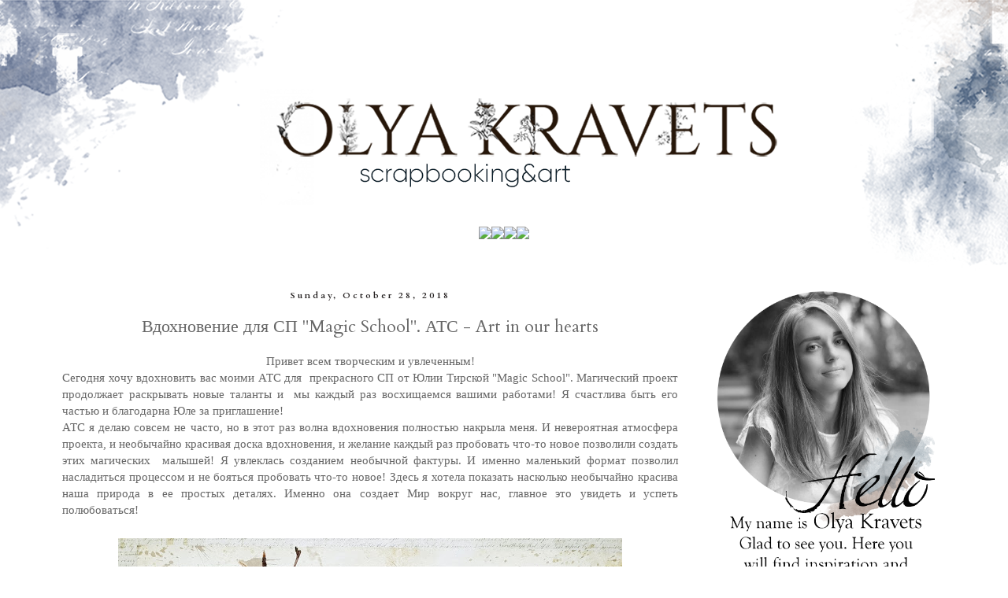

--- FILE ---
content_type: text/html; charset=UTF-8
request_url: https://happiness-art.blogspot.com/2018/10/magic-school-art-in-our-hearts.html
body_size: 21457
content:
<!DOCTYPE html>
<html class='v2' dir='ltr' xmlns='http://www.w3.org/1999/xhtml' xmlns:b='http://www.google.com/2005/gml/b' xmlns:data='http://www.google.com/2005/gml/data' xmlns:expr='http://www.google.com/2005/gml/expr'>
<head>
<link href='https://www.blogger.com/static/v1/widgets/335934321-css_bundle_v2.css' rel='stylesheet' type='text/css'/>
<meta content='width=1100' name='viewport'/>
<meta content='text/html; charset=UTF-8' http-equiv='Content-Type'/>
<meta content='blogger' name='generator'/>
<link href='https://happiness-art.blogspot.com/favicon.ico' rel='icon' type='image/x-icon'/>
<link href='http://happiness-art.blogspot.com/2018/10/magic-school-art-in-our-hearts.html' rel='canonical'/>
<link rel="alternate" type="application/atom+xml" title="Olya Kravets - Atom" href="https://happiness-art.blogspot.com/feeds/posts/default" />
<link rel="alternate" type="application/rss+xml" title="Olya Kravets - RSS" href="https://happiness-art.blogspot.com/feeds/posts/default?alt=rss" />
<link rel="service.post" type="application/atom+xml" title="Olya Kravets - Atom" href="https://www.blogger.com/feeds/1351720827064430926/posts/default" />

<link rel="alternate" type="application/atom+xml" title="Olya Kravets - Atom" href="https://happiness-art.blogspot.com/feeds/886783845187981092/comments/default" />
<!--Can't find substitution for tag [blog.ieCssRetrofitLinks]-->
<link href='https://blogger.googleusercontent.com/img/b/R29vZ2xl/AVvXsEixbU0WJYjEjEynuO6Vvz9rc4EVGdB3Q024-KmW-_JEdqFom3DBjfjk7aBx7TO3iWTb2UiWclAZfXZ5qWRCiUTor3uPjTVMrgzxEDOkOCTQWekc1FKIl11gGV1MsGCKfAIW40q5XI_al9k/s640/Kravets.jpg' rel='image_src'/>
<meta content='http://happiness-art.blogspot.com/2018/10/magic-school-art-in-our-hearts.html' property='og:url'/>
<meta content='Вдохновение для СП &quot;Magic School&quot;. АТС - Art in our hearts' property='og:title'/>
<meta content='Ольга Кравец, Olya Kravets scrapbooking мастер класс layout scrap скрапбкинг страничка mixed media' property='og:description'/>
<meta content='https://blogger.googleusercontent.com/img/b/R29vZ2xl/AVvXsEixbU0WJYjEjEynuO6Vvz9rc4EVGdB3Q024-KmW-_JEdqFom3DBjfjk7aBx7TO3iWTb2UiWclAZfXZ5qWRCiUTor3uPjTVMrgzxEDOkOCTQWekc1FKIl11gGV1MsGCKfAIW40q5XI_al9k/w1200-h630-p-k-no-nu/Kravets.jpg' property='og:image'/>
<title>Olya Kravets: Вдохновение для СП "Magic School". АТС - Art in our hearts</title>
<style type='text/css'>@font-face{font-family:'Bentham';font-style:normal;font-weight:400;font-display:swap;src:url(//fonts.gstatic.com/s/bentham/v20/VdGeAZQPEpYfmHglGWUxCbSJ7y9Y2g.woff2)format('woff2');unicode-range:U+0100-02BA,U+02BD-02C5,U+02C7-02CC,U+02CE-02D7,U+02DD-02FF,U+0304,U+0308,U+0329,U+1D00-1DBF,U+1E00-1E9F,U+1EF2-1EFF,U+2020,U+20A0-20AB,U+20AD-20C0,U+2113,U+2C60-2C7F,U+A720-A7FF;}@font-face{font-family:'Bentham';font-style:normal;font-weight:400;font-display:swap;src:url(//fonts.gstatic.com/s/bentham/v20/VdGeAZQPEpYfmHglGWsxCbSJ7y8.woff2)format('woff2');unicode-range:U+0000-00FF,U+0131,U+0152-0153,U+02BB-02BC,U+02C6,U+02DA,U+02DC,U+0304,U+0308,U+0329,U+2000-206F,U+20AC,U+2122,U+2191,U+2193,U+2212,U+2215,U+FEFF,U+FFFD;}@font-face{font-family:'Cardo';font-style:normal;font-weight:400;font-display:swap;src:url(//fonts.gstatic.com/s/cardo/v21/wlp_gwjKBV1pqhvP3IE7225PUCk.woff2)format('woff2');unicode-range:U+0304-0305,U+0308,U+0331,U+10330-1034A;}@font-face{font-family:'Cardo';font-style:normal;font-weight:400;font-display:swap;src:url(//fonts.gstatic.com/s/cardo/v21/wlp_gwjKBV1pqhv03IE7225PUCk.woff2)format('woff2');unicode-range:U+1F00-1FFF;}@font-face{font-family:'Cardo';font-style:normal;font-weight:400;font-display:swap;src:url(//fonts.gstatic.com/s/cardo/v21/wlp_gwjKBV1pqhv73IE7225PUCk.woff2)format('woff2');unicode-range:U+0370-0377,U+037A-037F,U+0384-038A,U+038C,U+038E-03A1,U+03A3-03FF;}@font-face{font-family:'Cardo';font-style:normal;font-weight:400;font-display:swap;src:url(//fonts.gstatic.com/s/cardo/v21/wlp_gwjKBV1pqhv63IE7225PUCk.woff2)format('woff2');unicode-range:U+0307-0308,U+0590-05FF,U+200C-2010,U+20AA,U+25CC,U+FB1D-FB4F;}@font-face{font-family:'Cardo';font-style:normal;font-weight:400;font-display:swap;src:url(//fonts.gstatic.com/s/cardo/v21/wlp_gwjKBV1pqhu63IE7225PUCk.woff2)format('woff2');unicode-range:U+10300-1032F;}@font-face{font-family:'Cardo';font-style:normal;font-weight:400;font-display:swap;src:url(//fonts.gstatic.com/s/cardo/v21/wlp_gwjKBV1pqhvM3IE7225PUCk.woff2)format('woff2');unicode-range:U+16A0-16F8;}@font-face{font-family:'Cardo';font-style:normal;font-weight:400;font-display:swap;src:url(//fonts.gstatic.com/s/cardo/v21/wlp_gwjKBV1pqhv23IE7225PUCk.woff2)format('woff2');unicode-range:U+0100-02BA,U+02BD-02C5,U+02C7-02CC,U+02CE-02D7,U+02DD-02FF,U+0304,U+0308,U+0329,U+1D00-1DBF,U+1E00-1E9F,U+1EF2-1EFF,U+2020,U+20A0-20AB,U+20AD-20C0,U+2113,U+2C60-2C7F,U+A720-A7FF;}@font-face{font-family:'Cardo';font-style:normal;font-weight:400;font-display:swap;src:url(//fonts.gstatic.com/s/cardo/v21/wlp_gwjKBV1pqhv43IE7225P.woff2)format('woff2');unicode-range:U+0000-00FF,U+0131,U+0152-0153,U+02BB-02BC,U+02C6,U+02DA,U+02DC,U+0304,U+0308,U+0329,U+2000-206F,U+20AC,U+2122,U+2191,U+2193,U+2212,U+2215,U+FEFF,U+FFFD;}@font-face{font-family:'Cardo';font-style:normal;font-weight:700;font-display:swap;src:url(//fonts.gstatic.com/s/cardo/v21/wlpygwjKBV1pqhND-ZQh-WNlaiBWM_I.woff2)format('woff2');unicode-range:U+0304-0305,U+0308,U+0331,U+10330-1034A;}@font-face{font-family:'Cardo';font-style:normal;font-weight:700;font-display:swap;src:url(//fonts.gstatic.com/s/cardo/v21/wlpygwjKBV1pqhND-ZQa-WNlaiBWM_I.woff2)format('woff2');unicode-range:U+1F00-1FFF;}@font-face{font-family:'Cardo';font-style:normal;font-weight:700;font-display:swap;src:url(//fonts.gstatic.com/s/cardo/v21/wlpygwjKBV1pqhND-ZQV-WNlaiBWM_I.woff2)format('woff2');unicode-range:U+0370-0377,U+037A-037F,U+0384-038A,U+038C,U+038E-03A1,U+03A3-03FF;}@font-face{font-family:'Cardo';font-style:normal;font-weight:700;font-display:swap;src:url(//fonts.gstatic.com/s/cardo/v21/wlpygwjKBV1pqhND-ZQU-WNlaiBWM_I.woff2)format('woff2');unicode-range:U+0307-0308,U+0590-05FF,U+200C-2010,U+20AA,U+25CC,U+FB1D-FB4F;}@font-face{font-family:'Cardo';font-style:normal;font-weight:700;font-display:swap;src:url(//fonts.gstatic.com/s/cardo/v21/wlpygwjKBV1pqhND-ZRU-WNlaiBWM_I.woff2)format('woff2');unicode-range:U+10300-1032F;}@font-face{font-family:'Cardo';font-style:normal;font-weight:700;font-display:swap;src:url(//fonts.gstatic.com/s/cardo/v21/wlpygwjKBV1pqhND-ZQi-WNlaiBWM_I.woff2)format('woff2');unicode-range:U+16A0-16F8;}@font-face{font-family:'Cardo';font-style:normal;font-weight:700;font-display:swap;src:url(//fonts.gstatic.com/s/cardo/v21/wlpygwjKBV1pqhND-ZQY-WNlaiBWM_I.woff2)format('woff2');unicode-range:U+0100-02BA,U+02BD-02C5,U+02C7-02CC,U+02CE-02D7,U+02DD-02FF,U+0304,U+0308,U+0329,U+1D00-1DBF,U+1E00-1E9F,U+1EF2-1EFF,U+2020,U+20A0-20AB,U+20AD-20C0,U+2113,U+2C60-2C7F,U+A720-A7FF;}@font-face{font-family:'Cardo';font-style:normal;font-weight:700;font-display:swap;src:url(//fonts.gstatic.com/s/cardo/v21/wlpygwjKBV1pqhND-ZQW-WNlaiBW.woff2)format('woff2');unicode-range:U+0000-00FF,U+0131,U+0152-0153,U+02BB-02BC,U+02C6,U+02DA,U+02DC,U+0304,U+0308,U+0329,U+2000-206F,U+20AC,U+2122,U+2191,U+2193,U+2212,U+2215,U+FEFF,U+FFFD;}</style>
<style id='page-skin-1' type='text/css'><!--
/*
-----------------------------------------------
Blogger Template Style
Name:     Simple
Designer: Josh Peterson
URL:      www.noaesthetic.com
----------------------------------------------- */
/* Variable definitions
====================
<Variable name="keycolor" description="Main Color" type="color" default="#66bbdd"/>
<Group description="Page Text" selector="body">
<Variable name="body.font" description="Font" type="font"
default="normal normal 12px Arial, Tahoma, Helvetica, FreeSans, sans-serif"/>
<Variable name="body.text.color" description="Text Color" type="color" default="#222222"/>
</Group>
<Group description="Backgrounds" selector=".body-fauxcolumns-outer">
<Variable name="body.background.color" description="Outer Background" type="color" default="#66bbdd"/>
<Variable name="content.background.color" description="Main Background" type="color" default="#ffffff"/>
<Variable name="header.background.color" description="Header Background" type="color" default="transparent"/>
</Group>
<Group description="Links" selector=".main-outer">
<Variable name="link.color" description="Link Color" type="color" default="#2288bb"/>
<Variable name="link.visited.color" description="Visited Color" type="color" default="#888888"/>
<Variable name="link.hover.color" description="Hover Color" type="color" default="#33aaff"/>
</Group>
<Group description="Blog Title" selector=".header h1">
<Variable name="header.font" description="Font" type="font"
default="normal normal 60px Arial, Tahoma, Helvetica, FreeSans, sans-serif"/>
<Variable name="header.text.color" description="Title Color" type="color" default="#3399bb" />
</Group>
<Group description="Blog Description" selector=".header .description">
<Variable name="description.text.color" description="Description Color" type="color"
default="#777777" />
</Group>
<Group description="Tabs Text" selector=".tabs-inner .widget li a">
<Variable name="tabs.font" description="Font" type="font"
default="normal normal 14px Arial, Tahoma, Helvetica, FreeSans, sans-serif"/>
<Variable name="tabs.text.color" description="Text Color" type="color" default="#999999"/>
<Variable name="tabs.selected.text.color" description="Selected Color" type="color" default="#000000"/>
</Group>
<Group description="Tabs Background" selector=".tabs-outer .PageList">
<Variable name="tabs.background.color" description="Background Color" type="color" default="#f5f5f5"/>
<Variable name="tabs.selected.background.color" description="Selected Color" type="color" default="#eeeeee"/>
</Group>
<Group description="Post Title" selector="h3.post-title, .comments h4">
<Variable name="post.title.font" description="Font" type="font"
default="normal normal 22px Arial, Tahoma, Helvetica, FreeSans, sans-serif"/>
</Group>
<Group description="Date Header" selector=".date-header">
<Variable name="date.header.color" description="Text Color" type="color"
default="#666666"/>
<Variable name="date.header.background.color" description="Background Color" type="color"
default="transparent"/>
<Variable name="date.header.font" description="Text Font" type="font"
default="normal bold 11px Arial, Tahoma, Helvetica, FreeSans, sans-serif"/>
<Variable name="date.header.padding" description="Date Header Padding" type="string" default="inherit"/>
<Variable name="date.header.letterspacing" description="Date Header Letter Spacing" type="string" default="inherit"/>
<Variable name="date.header.margin" description="Date Header Margin" type="string" default="inherit"/>
</Group>
<Group description="Post Footer" selector=".post-footer">
<Variable name="post.footer.text.color" description="Text Color" type="color" default="#666666"/>
<Variable name="post.footer.background.color" description="Background Color" type="color"
default="#f9f9f9"/>
<Variable name="post.footer.border.color" description="Shadow Color" type="color" default="#eeeeee"/>
</Group>
<Group description="Gadgets" selector="h2">
<Variable name="widget.title.font" description="Title Font" type="font"
default="normal bold 11px Arial, Tahoma, Helvetica, FreeSans, sans-serif"/>
<Variable name="widget.title.text.color" description="Title Color" type="color" default="#000000"/>
<Variable name="widget.alternate.text.color" description="Alternate Color" type="color" default="#999999"/>
</Group>
<Group description="Images" selector=".main-inner">
<Variable name="image.background.color" description="Background Color" type="color" default="#ffffff"/>
<Variable name="image.border.color" description="Border Color" type="color" default="#eeeeee"/>
<Variable name="image.text.color" description="Caption Text Color" type="color" default="#666666"/>
</Group>
<Group description="Accents" selector=".content-inner">
<Variable name="body.rule.color" description="Separator Line Color" type="color" default="#eeeeee"/>
<Variable name="tabs.border.color" description="Tabs Border Color" type="color" default="transparent"/>
</Group>
<Variable name="body.background" description="Body Background" type="background"
color="rgba(0, 0, 0, 0)" default="$(color) none repeat scroll top left"/>
<Variable name="body.background.override" description="Body Background Override" type="string" default=""/>
<Variable name="body.background.gradient.cap" description="Body Gradient Cap" type="url"
default="url(https://resources.blogblog.com/blogblog/data/1kt/simple/gradients_light.png)"/>
<Variable name="body.background.gradient.tile" description="Body Gradient Tile" type="url"
default="url(https://resources.blogblog.com/blogblog/data/1kt/simple/body_gradient_tile_light.png)"/>
<Variable name="content.background.color.selector" description="Content Background Color Selector" type="string" default=".content-inner"/>
<Variable name="content.padding" description="Content Padding" type="length" default="10px" min="0" max="100px"/>
<Variable name="content.padding.horizontal" description="Content Horizontal Padding" type="length" default="10px" min="0" max="100px"/>
<Variable name="content.shadow.spread" description="Content Shadow Spread" type="length" default="40px" min="0" max="100px"/>
<Variable name="content.shadow.spread.webkit" description="Content Shadow Spread (WebKit)" type="length" default="5px" min="0" max="100px"/>
<Variable name="content.shadow.spread.ie" description="Content Shadow Spread (IE)" type="length" default="10px" min="0" max="100px"/>
<Variable name="main.border.width" description="Main Border Width" type="length" default="0" min="0" max="10px"/>
<Variable name="header.background.gradient" description="Header Gradient" type="url" default="none"/>
<Variable name="header.shadow.offset.left" description="Header Shadow Offset Left" type="length" default="-1px" min="-50px" max="50px"/>
<Variable name="header.shadow.offset.top" description="Header Shadow Offset Top" type="length" default="-1px" min="-50px" max="50px"/>
<Variable name="header.shadow.spread" description="Header Shadow Spread" type="length" default="1px" min="0" max="100px"/>
<Variable name="header.padding" description="Header Padding" type="length" default="30px" min="0" max="100px"/>
<Variable name="header.border.size" description="Header Border Size" type="length" default="1px" min="0" max="10px"/>
<Variable name="header.bottom.border.size" description="Header Bottom Border Size" type="length" default="1px" min="0" max="10px"/>
<Variable name="header.border.horizontalsize" description="Header Horizontal Border Size" type="length" default="0" min="0" max="10px"/>
<Variable name="description.text.size" description="Description Text Size" type="string" default="140%"/>
<Variable name="tabs.margin.top" description="Tabs Margin Top" type="length" default="0" min="0" max="100px"/>
<Variable name="tabs.margin.side" description="Tabs Side Margin" type="length" default="30px" min="0" max="100px"/>
<Variable name="tabs.background.gradient" description="Tabs Background Gradient" type="url"
default="url(https://resources.blogblog.com/blogblog/data/1kt/simple/gradients_light.png)"/>
<Variable name="tabs.border.width" description="Tabs Border Width" type="length" default="1px" min="0" max="10px"/>
<Variable name="tabs.bevel.border.width" description="Tabs Bevel Border Width" type="length" default="1px" min="0" max="10px"/>
<Variable name="post.margin.bottom" description="Post Bottom Margin" type="length" default="25px" min="0" max="100px"/>
<Variable name="image.border.small.size" description="Image Border Small Size" type="length" default="2px" min="0" max="10px"/>
<Variable name="image.border.large.size" description="Image Border Large Size" type="length" default="5px" min="0" max="10px"/>
<Variable name="page.width.selector" description="Page Width Selector" type="string" default=".region-inner"/>
<Variable name="page.width" description="Page Width" type="string" default="auto"/>
<Variable name="main.section.margin" description="Main Section Margin" type="length" default="15px" min="0" max="100px"/>
<Variable name="main.padding" description="Main Padding" type="length" default="15px" min="0" max="100px"/>
<Variable name="main.padding.top" description="Main Padding Top" type="length" default="30px" min="0" max="100px"/>
<Variable name="main.padding.bottom" description="Main Padding Bottom" type="length" default="30px" min="0" max="100px"/>
<Variable name="paging.background"
color="rgba(0, 0, 0, 0)"
description="Background of blog paging area" type="background"
default="transparent none no-repeat scroll top center"/>
<Variable name="footer.bevel" description="Bevel border length of footer" type="length" default="0" min="0" max="10px"/>
<Variable name="mobile.background.overlay" description="Mobile Background Overlay" type="string"
default="transparent none repeat scroll top left"/>
<Variable name="mobile.background.size" description="Mobile Background Size" type="string" default="auto"/>
<Variable name="mobile.button.color" description="Mobile Button Color" type="color" default="#ffffff" />
<Variable name="startSide" description="Side where text starts in blog language" type="automatic" default="left"/>
<Variable name="endSide" description="Side where text ends in blog language" type="automatic" default="right"/>
*/
/* Content
----------------------------------------------- */
body {
font: normal normal 14px Georgia, Utopia, 'Palatino Linotype', Palatino, serif;
color: #666666;
background: rgba(0, 0, 0, 0) url(//2.bp.blogspot.com/-XI-ABScJ5lE/W9RQGk3tiSI/AAAAAAAAbbU/hPAuhr8g4uYpnILv7oTUbam7-mUvxnW1ACK4BGAYYCw/s0/%25D1%2588%25D0%25B0%25D0%25BF%25D0%25BA%25D0%25B02.png) no-repeat scroll top center;
padding: 0 0 0 0;
}
html body .region-inner {
min-width: 0;
max-width: 100%;
width: auto;
}
h2 {
font-size: 22px;
}
a:link {
text-decoration:none;
color: #274968;
}
a:visited {
text-decoration:none;
color: #9fc5e8;
}
a:hover {
text-decoration:underline;
color: #cfe2f3;
}
.body-fauxcolumn-outer .fauxcolumn-inner {
background: transparent none repeat scroll top left;
_background-image: none;
}
.body-fauxcolumn-outer .cap-top {
position: absolute;
z-index: 1;
height: 400px;
width: 100%;
}
.body-fauxcolumn-outer .cap-top .cap-left {
width: 100%;
background: transparent none repeat-x scroll top left;
_background-image: none;
}
.content-outer {
-moz-box-shadow: 0 0 0 rgba(0, 0, 0, .15);
-webkit-box-shadow: 0 0 0 rgba(0, 0, 0, .15);
-goog-ms-box-shadow: 0 0 0 #333333;
box-shadow: 0 0 0 rgba(0, 0, 0, .15);
margin-bottom: 1px;
}
.content-inner {
padding: 10px 40px;
}
.content-inner {
background-color: rgba(0, 0, 0, 0);
}
/* Header
----------------------------------------------- */
.header-outer {
background: transparent none repeat-x scroll 0 -400px;
_background-image: none;
}
.Header h1 {
font: normal normal 40px 'Trebuchet MS',Trebuchet,Verdana,sans-serif;
color: #000000;
text-shadow: 0 0 0 rgba(0, 0, 0, .2);
}
.Header h1 a {
color: #000000;
}
.Header .description {
font-size: 18px;
color: #000000;
}
.header-inner .Header .titlewrapper {
padding: 22px 0;
}
.header-inner .Header .descriptionwrapper {
padding: 0 0;
}
/* Tabs
----------------------------------------------- */
.tabs-inner .section:first-child {
border-top: 0 solid rgba(0, 0, 0, 0);
}
.tabs-inner .section:first-child ul {
margin-top: -1px;
border-top: 1px solid rgba(0, 0, 0, 0);
border-left: 1px solid rgba(0, 0, 0, 0);
border-right: 1px solid rgba(0, 0, 0, 0);
}
.tabs-inner .widget ul {
background: transparent none repeat-x scroll 0 -800px;
_background-image: none;
border-bottom: 1px solid rgba(0, 0, 0, 0);
margin-top: 0;
margin-left: -30px;
margin-right: -30px;
}
.tabs-inner .widget li a {
display: inline-block;
padding: .6em 1em;
font: normal normal 14px Georgia, Utopia, 'Palatino Linotype', Palatino, serif;
color: #000000;
border-left: 1px solid rgba(0, 0, 0, 0);
border-right: 1px solid rgba(0, 0, 0, 0);
}
.tabs-inner .widget li:first-child a {
border-left: none;
}
.tabs-inner .widget li.selected a, .tabs-inner .widget li a:hover {
color: #000000;
background-color: rgba(0, 0, 0, 0);
text-decoration: none;
}
/* Columns
----------------------------------------------- */
.main-outer {
border-top: 0 solid transparent;
}
.fauxcolumn-left-outer .fauxcolumn-inner {
border-right: 1px solid transparent;
}
.fauxcolumn-right-outer .fauxcolumn-inner {
border-left: 1px solid transparent;
}
/* Headings
----------------------------------------------- */
div.widget > h2,
div.widget h2.title {
margin: 0 0 1em 0;
font: normal bold 14px Bentham;
color: #666666;
}
/* Widgets
----------------------------------------------- */
.widget .zippy {
color: rgba(0, 0, 0, 0);
text-shadow: 2px 2px 1px rgba(0, 0, 0, .1);
}
.widget .popular-posts ul {
list-style: none;
}
/* Posts
----------------------------------------------- */
h2.date-header {
font: normal bold 11px Cardo;
}
.date-header span {
background-color: rgba(0, 0, 0, 0);
color: #221e1e;
padding: 0.4em;
letter-spacing: 3px;
margin: inherit;
}
.main-inner {
padding-top: 35px;
padding-bottom: 65px;
}
.main-inner .column-center-inner {
padding: 0 0;
}
.main-inner .column-center-inner .section {
margin: 0 1em;
}
.post {
background: url(https://lh3.googleusercontent.com/blogger_img_proxy/AEn0k_t-R1URh7cAy8UYKn69pcmHT26zLjqYJ3n3JD55O6BeUhdtAy35I7vkFHtvvC9hLnYzLRIAJ2dL0bMXZYDgLVeHUooK5TymUDL1hZc6LieF15lKeQcPwwo=s0-d);background-repeat: no-repeat;background-position: bottom center;margin:.5em 0 1.5em; padding-bottom:7.5em;
}
h3.post-title, .comments h4 {
font: normal normal 22px Cardo;
margin: .75em 0 0;
}
.post-body {
font-size: 110%;
line-height: 1.4;
position: relative;
}
.post-body img, .post-body .tr-caption-container, .Profile img, .Image img,
.BlogList .item-thumbnail img {
padding: 2px;
background: #ffffff;
border: 1px solid #eeeeee;
-moz-box-shadow: 1px 1px 5px rgba(0, 0, 0, .1);
-webkit-box-shadow: 1px 1px 5px rgba(0, 0, 0, .1);
box-shadow: 1px 1px 5px rgba(0, 0, 0, .1);
}
.post-body img, .post-body .tr-caption-container {
padding: 5px;
}
.post-body .tr-caption-container {
color: #666666;
}
.post-body .tr-caption-container img {
padding: 0;
background: transparent;
border: none;
-moz-box-shadow: 0 0 0 rgba(0, 0, 0, .1);
-webkit-box-shadow: 0 0 0 rgba(0, 0, 0, .1);
box-shadow: 0 0 0 rgba(0, 0, 0, .1);
}
.post-header {
margin: 0 0 1.5em;
line-height: 1.6;
font-size: 90%;
}
.post-footer {
margin: 20px -2px 0;
padding: 5px 10px;
color: #666666;
background-color: rgba(0, 0, 0, 0);
border-bottom: 1px solid rgba(0, 0, 0, 0);
line-height: 1.6;
font-size: 90%;
}
#comments .comment-author {
padding-top: 1.5em;
border-top: 1px solid transparent;
background-position: 0 1.5em;
}
#comments .comment-author:first-child {
padding-top: 0;
border-top: none;
}
.avatar-image-container {
margin: .2em 0 0;
}
#comments .avatar-image-container img {
border: 1px solid #eeeeee;
}
/* Comments
----------------------------------------------- */
.comments .comments-content .icon.blog-author {
background-repeat: no-repeat;
background-image: url([data-uri]);
}
.comments .comments-content .loadmore a {
border-top: 1px solid rgba(0, 0, 0, 0);
border-bottom: 1px solid rgba(0, 0, 0, 0);
}
.comments .comment-thread.inline-thread {
background-color: rgba(0, 0, 0, 0);
}
.comments .continue {
border-top: 2px solid rgba(0, 0, 0, 0);
}
/* Accents
---------------------------------------------- */
.section-columns td.columns-cell {
border-left: 1px solid transparent;
}
.blog-pager {
background: transparent url(https://resources.blogblog.com/blogblog/data/1kt/simple/paging_dot.png) repeat-x scroll top center;
}
.blog-pager-older-link, .home-link,
.blog-pager-newer-link {
background-color: rgba(0, 0, 0, 0);
padding: 5px;
}
.footer-outer {
border-top: 1px dashed #bbbbbb;
}
/* Mobile
----------------------------------------------- */
body.mobile  {
background-size: auto;
}
.mobile .body-fauxcolumn-outer {
background: transparent none repeat scroll top left;
}
.mobile .body-fauxcolumn-outer .cap-top {
background-size: 100% auto;
}
.mobile .content-outer {
-webkit-box-shadow: 0 0 3px rgba(0, 0, 0, .15);
box-shadow: 0 0 3px rgba(0, 0, 0, .15);
}
.mobile .tabs-inner .widget ul {
margin-left: 0;
margin-right: 0;
}
.mobile .post {
margin: 0;
}
.mobile .main-inner .column-center-inner .section {
margin: 0;
}
.mobile .date-header span {
padding: 0.1em 10px;
margin: 0 -10px;
}
.mobile h3.post-title {
margin: 0;
}
.mobile .blog-pager {
background: transparent none no-repeat scroll top center;
}
.mobile .footer-outer {
border-top: none;
}
.mobile .main-inner, .mobile .footer-inner {
background-color: rgba(0, 0, 0, 0);
}
.mobile-index-contents {
color: #666666;
}
.mobile-link-button {
background-color: #274968;
}
.mobile-link-button a:link, .mobile-link-button a:visited {
color: #ffffff;
}
.mobile .tabs-inner .section:first-child {
border-top: none;
}
.mobile .tabs-inner .PageList .widget-content {
background-color: rgba(0, 0, 0, 0);
color: #000000;
border-top: 1px solid rgba(0, 0, 0, 0);
border-bottom: 1px solid rgba(0, 0, 0, 0);
}
.mobile .tabs-inner .PageList .widget-content .pagelist-arrow {
border-left: 1px solid rgba(0, 0, 0, 0);
}
.widget {text-align: center;}
.post-body img, .post-body .tr-caption-container, .Profile img, .Image img,
.BlogList .item-thumbnail img {
padding: none !important;
border: none !important;
background: none !important;
-moz-box-shadow: 0px 0px 0px transparent !important;
-webkit-box-shadow: 0px 0px 0px transparent !important;
box-shadow: 0px 0px 0px transparent !important;
}
body .navbar {height: auto;}
.region-inner.main-inner, .column-right-inner {
padding-top: 0 !important;
}
<script>
function googleTranslateElementInit() {
new google.translate.TranslateElement({
pageLanguage: 'ru'
});
}
</script><script src="//translate.google.com/translate_a/element.js?cb=googleTranslateElementInit"></script>
.widget {text-align: center;}
.post-body img, .post-body .tr-caption-container, .Profile img, .Image img,
.BlogList .item-thumbnail img {
padding: none !important;
border: none !important;
background: none !important;
-moz-box-shadow: 0px 0px 0px transparent !important;
-webkit-box-shadow: 0px 0px 0px transparent !important;
box-shadow: 0px 0px 0px transparent !important;
--></style>
<style id='template-skin-1' type='text/css'><!--
body {
min-width: 1230px;
}
.content-outer, .content-fauxcolumn-outer, .region-inner {
min-width: 1230px;
max-width: 1230px;
_width: 1230px;
}
.main-inner .columns {
padding-left: 0;
padding-right: 340px;
}
.main-inner .fauxcolumn-center-outer {
left: 0;
right: 340px;
/* IE6 does not respect left and right together */
_width: expression(this.parentNode.offsetWidth -
parseInt("0") -
parseInt("340px") + 'px');
}
.main-inner .fauxcolumn-left-outer {
width: 0;
}
.main-inner .fauxcolumn-right-outer {
width: 340px;
}
.main-inner .column-left-outer {
width: 0;
right: 100%;
margin-left: -0;
}
.main-inner .column-right-outer {
width: 340px;
margin-right: -340px;
}
#layout {
min-width: 0;
}
#layout .content-outer {
min-width: 0;
width: 800px;
}
#layout .region-inner {
min-width: 0;
width: auto;
}
body#layout div.add_widget {
padding: 8px;
}
body#layout div.add_widget a {
margin-left: 32px;
}
--></style>
<link href='https://www.blogger.com/dyn-css/authorization.css?targetBlogID=1351720827064430926&amp;zx=4b971469-0362-4890-86ef-10122f786f52' media='none' onload='if(media!=&#39;all&#39;)media=&#39;all&#39;' rel='stylesheet'/><noscript><link href='https://www.blogger.com/dyn-css/authorization.css?targetBlogID=1351720827064430926&amp;zx=4b971469-0362-4890-86ef-10122f786f52' rel='stylesheet'/></noscript>
<meta name='google-adsense-platform-account' content='ca-host-pub-1556223355139109'/>
<meta name='google-adsense-platform-domain' content='blogspot.com'/>

</head>
<body class='loading'>
<div class='navbar no-items section' id='navbar' name='Navbar'>
</div>
<div class='body-fauxcolumns'>
<div class='fauxcolumn-outer body-fauxcolumn-outer'>
<div class='cap-top'>
<div class='cap-left'></div>
<div class='cap-right'></div>
</div>
<div class='fauxborder-left'>
<div class='fauxborder-right'></div>
<div class='fauxcolumn-inner'>
</div>
</div>
<div class='cap-bottom'>
<div class='cap-left'></div>
<div class='cap-right'></div>
</div>
</div>
</div>
<div class='content'>
<div class='content-fauxcolumns'>
<div class='fauxcolumn-outer content-fauxcolumn-outer'>
<div class='cap-top'>
<div class='cap-left'></div>
<div class='cap-right'></div>
</div>
<div class='fauxborder-left'>
<div class='fauxborder-right'></div>
<div class='fauxcolumn-inner'>
</div>
</div>
<div class='cap-bottom'>
<div class='cap-left'></div>
<div class='cap-right'></div>
</div>
</div>
</div>
<div class='content-outer'>
<div class='content-cap-top cap-top'>
<div class='cap-left'></div>
<div class='cap-right'></div>
</div>
<div class='fauxborder-left content-fauxborder-left'>
<div class='fauxborder-right content-fauxborder-right'></div>
<div class='content-inner'>
<header>
<div class='header-outer'>
<div class='header-cap-top cap-top'>
<div class='cap-left'></div>
<div class='cap-right'></div>
</div>
<div class='fauxborder-left header-fauxborder-left'>
<div class='fauxborder-right header-fauxborder-right'></div>
<div class='region-inner header-inner'>
<div class='header section' id='header' name='Header'><div class='widget Header' data-version='1' id='Header1'>
<div id='header-inner'>
<a href='https://happiness-art.blogspot.com/' style='display: block'>
<img alt='Olya Kravets' height='278px; ' id='Header1_headerimg' src='https://blogger.googleusercontent.com/img/b/R29vZ2xl/AVvXsEgXByeE_dp3q-dLAtVx7v1JJZNdk5gcOsyxbLnSTzJ5Xdz1mS2RykVoo6Sb-PCml5kNEvhZb2IABxOiZZw1gKXUVh4WCr1BK5JB9abwv1L-HPZc40O8L5Qjxu0KuEku5iq3AJjRdLQQxXw/s1600/%25D0%25B2%25D1%2581%25D1%2582%25D0%25B0%25D0%25B2%25D0%25BA%25D0%25B0.png' style='display: block' width='736px; '/>
</a>
</div>
</div></div>
</div>
</div>
<div class='header-cap-bottom cap-bottom'>
<div class='cap-left'></div>
<div class='cap-right'></div>
</div>
</div>
</header>
<div class='tabs-outer'>
<div class='tabs-cap-top cap-top'>
<div class='cap-left'></div>
<div class='cap-right'></div>
</div>
<div class='fauxborder-left tabs-fauxborder-left'>
<div class='fauxborder-right tabs-fauxborder-right'></div>
<div class='region-inner tabs-inner'>
<div class='tabs section' id='crosscol' name='Cross-Column'><div class='widget HTML' data-version='1' id='HTML1'>
<div class='widget-content'>
<center><a href="http://happiness-art.blogspot.ru/"><img src="https://c.radikal.ru/c05/1810/2d/2bdad6db7515.jpg"width="162"/></a><a href="http://happiness-art.blogspot.ru/p/about-me.html"><img src="https://b.radikal.ru/b28/1810/ae/3cf25aaf13c9.jpg"width="160" /></a><a href="http://happiness-art.blogspot.ru/p/contacts.html"><img src="https://c.radikal.ru/c27/1810/5c/cb9953f11437.jpg"width="153"/></a><a href="https://www.youtube.com/channel/UCyK0LqUOrGndLq8AzKZ5mSQ"><img src="https://a.radikal.ru/a39/1810/be/d17d4857b415.jpg"width="169" /></a></center>
</div>
<div class='clear'></div>
</div></div>
<div class='tabs section' id='crosscol-overflow' name='Cross-Column 2'><div class='widget Image' data-version='1' id='Image2'>
<div class='widget-content'>
<img alt='' height='20' id='Image2_img' src='https://blogger.googleusercontent.com/img/b/R29vZ2xl/AVvXsEhYN1FUnNjRQ8z2uSY4uvVcrhTaX30NfClNAQvxhWhyphenhyphenu6l9RK8IAPzU4V1rpMyQVq-_4vjNubTcEJQ2Ywgf0KDPeHkLLkNT_2B76No1uo695yxgTrf178wACTp6kiiZbWKW_6_OT9YIXRg/s1600/%25D0%25B2%25D1%2581%25D1%2582%25D0%25B0%25D0%25B2%25D0%25BA%25D0%25B02.png' width='280'/>
<br/>
</div>
<div class='clear'></div>
</div></div>
</div>
</div>
<div class='tabs-cap-bottom cap-bottom'>
<div class='cap-left'></div>
<div class='cap-right'></div>
</div>
</div>
<div class='main-outer'>
<div class='main-cap-top cap-top'>
<div class='cap-left'></div>
<div class='cap-right'></div>
</div>
<div class='fauxborder-left main-fauxborder-left'>
<div class='fauxborder-right main-fauxborder-right'></div>
<div class='region-inner main-inner'>
<div class='columns fauxcolumns'>
<div class='fauxcolumn-outer fauxcolumn-center-outer'>
<div class='cap-top'>
<div class='cap-left'></div>
<div class='cap-right'></div>
</div>
<div class='fauxborder-left'>
<div class='fauxborder-right'></div>
<div class='fauxcolumn-inner'>
</div>
</div>
<div class='cap-bottom'>
<div class='cap-left'></div>
<div class='cap-right'></div>
</div>
</div>
<div class='fauxcolumn-outer fauxcolumn-left-outer'>
<div class='cap-top'>
<div class='cap-left'></div>
<div class='cap-right'></div>
</div>
<div class='fauxborder-left'>
<div class='fauxborder-right'></div>
<div class='fauxcolumn-inner'>
</div>
</div>
<div class='cap-bottom'>
<div class='cap-left'></div>
<div class='cap-right'></div>
</div>
</div>
<div class='fauxcolumn-outer fauxcolumn-right-outer'>
<div class='cap-top'>
<div class='cap-left'></div>
<div class='cap-right'></div>
</div>
<div class='fauxborder-left'>
<div class='fauxborder-right'></div>
<div class='fauxcolumn-inner'>
</div>
</div>
<div class='cap-bottom'>
<div class='cap-left'></div>
<div class='cap-right'></div>
</div>
</div>
<!-- corrects IE6 width calculation -->
<div class='columns-inner'>
<div class='column-center-outer'>
<div class='column-center-inner'>
<div class='main section' id='main' name='Main'><div class='widget Blog' data-version='1' id='Blog1'>
<div class='blog-posts hfeed'>

          <div class="date-outer">
        
<h2 class='date-header'><span>Sunday, October 28, 2018</span></h2>

          <div class="date-posts">
        
<div class='post-outer'>
<div class='post hentry uncustomized-post-template' itemprop='blogPost' itemscope='itemscope' itemtype='http://schema.org/BlogPosting'>
<meta content='https://blogger.googleusercontent.com/img/b/R29vZ2xl/AVvXsEixbU0WJYjEjEynuO6Vvz9rc4EVGdB3Q024-KmW-_JEdqFom3DBjfjk7aBx7TO3iWTb2UiWclAZfXZ5qWRCiUTor3uPjTVMrgzxEDOkOCTQWekc1FKIl11gGV1MsGCKfAIW40q5XI_al9k/s640/Kravets.jpg' itemprop='image_url'/>
<meta content='1351720827064430926' itemprop='blogId'/>
<meta content='886783845187981092' itemprop='postId'/>
<a name='886783845187981092'></a>
<h3 class='post-title entry-title' itemprop='name'>
Вдохновение для СП "Magic School". АТС - Art in our hearts
</h3>
<div class='post-header'>
<div class='post-header-line-1'></div>
</div>
<div class='post-body entry-content' id='post-body-886783845187981092' itemprop='description articleBody'>
<div dir="ltr" style="text-align: left;" trbidi="on">
<div style="text-align: center;">
<span style="font-family: inherit;">Привет всем творческим и увлеченным!</span></div>
<div style="text-align: justify;">
<span style="font-family: inherit;">Сегодня хочу вдохновить вас моими АТС для&nbsp; прекрасного СП от Юлии Тирской "Magic School".&nbsp;</span><span style="font-family: inherit;">Магический проект продолжает раскрывать новые таланты и&nbsp; мы каждый раз восхищаемся вашими работами! Я счастлива быть его частью и благодарна Юле за приглашение!</span></div>
<div style="text-align: justify;">
<span style="font-family: inherit;">АТС я делаю совсем не часто, но в этот раз волна вдохновения полностью накрыла меня. И невероятная атмосфера проекта, и необычайно красивая доска вдохновения, и желание каждый раз пробовать что-то новое позволили создать этих магических&nbsp; малышей! Я увлеклась созданием необычной фактуры. И именно маленький формат позволил насладиться процессом и не бояться пробовать что-то новое! Здесь я хотела показать насколько необычайно красива наша природа в ее простых деталях. Именно она создает Мир вокруг нас, главное это увидеть и успеть полюбоваться!<br /></span></div>
<div style="text-align: justify;">
<span style="font-family: inherit;"><br /></span></div>
<div class="separator" style="clear: both; text-align: center;">
<a href="https://blogger.googleusercontent.com/img/b/R29vZ2xl/AVvXsEixbU0WJYjEjEynuO6Vvz9rc4EVGdB3Q024-KmW-_JEdqFom3DBjfjk7aBx7TO3iWTb2UiWclAZfXZ5qWRCiUTor3uPjTVMrgzxEDOkOCTQWekc1FKIl11gGV1MsGCKfAIW40q5XI_al9k/s1600/Kravets.jpg" imageanchor="1" style="margin-left: 1em; margin-right: 1em;"><span style="color: black;"><img border="0" data-original-height="1382" data-original-width="1600" height="552" src="https://blogger.googleusercontent.com/img/b/R29vZ2xl/AVvXsEixbU0WJYjEjEynuO6Vvz9rc4EVGdB3Q024-KmW-_JEdqFom3DBjfjk7aBx7TO3iWTb2UiWclAZfXZ5qWRCiUTor3uPjTVMrgzxEDOkOCTQWekc1FKIl11gGV1MsGCKfAIW40q5XI_al9k/s640/Kravets.jpg" width="640" /></span></a></div>
<div style="text-align: justify;">
<span style="font-family: inherit;"><br /></span></div>
<div style="text-align: center;">
<span style="font-family: inherit;"><a href="https://vitaya-v-oblakah.blogspot.com/2018/10/stage-4-of-joint-venture-magic-school-3.html">Stage 4 "Magic School-3"</a></span></div>
<div class="separator" style="clear: both; text-align: center;">
<a href="https://vitaya-v-oblakah.blogspot.com/2018/10/stage-4-of-joint-venture-magic-school-3.html"><img border="0" data-original-height="400" data-original-width="400" height="320" src="https://blogger.googleusercontent.com/img/b/R29vZ2xl/AVvXsEh7n5-vaz05JZhptqIzVlUj2Ba3xU1V7W2RM0UzgJcZvyQyTjQCdDBRGWntA0c_XfSE_d0BDdS-z4d-8MQ_9AKum64jyeo661GwpD3w8dr9nvYQngKWynJBeX8-RqVNiX9ARn8PMhzfg20/s320/spBanner.jpg" width="320" /></a></div>
<div style="text-align: center;">
<span style="font-family: inherit;">Hi everyone creative and enthusiastic!</span></div>
<div style="text-align: justify;">
<span style="font-family: inherit;">The magical project continues to reveal new talents and every time we admire your projects! I am happy to be part of it and thank Julia for the invitation!</span></div>
<div style="text-align: justify;">
<span style="font-family: inherit;">I don't do ATCs very often, but this time a wave of inspiration completely covered me. And the incredible atmosphere of the project, and an unusually beautiful inspiration board, and the desire to try something new each time allowed us to create these magical kids! I was fascinated by the creation of an unusual texture. And it was the small format that allowed to enjoy the process and not be afraid to try something new! Here I wanted to show how extraordinarily beautiful our nature is in its simple details. It is nature that creates the world around us, the main thing is to see and have time to admire!</span></div>
<div style="text-align: justify;">
<br /></div>
<div class="separator" style="clear: both; text-align: center;">
<a href="https://blogger.googleusercontent.com/img/b/R29vZ2xl/AVvXsEiyfIr2WePuBuFtBk8bMElKMQQtmnwuwfD98D0hr3auSRPyiHEr2L5IseuSo78njrsgKl5_RgdECZDaKwU63l7BxZPZ3TObVyVdFD1Sx8mN5RVztGCei8P-QVpziFAu-BFepZy1V-mSWdc/s1600/Kravets10.jpg" imageanchor="1" style="margin-left: 1em; margin-right: 1em;"><img border="0" data-original-height="1600" data-original-width="1267" height="640" src="https://blogger.googleusercontent.com/img/b/R29vZ2xl/AVvXsEiyfIr2WePuBuFtBk8bMElKMQQtmnwuwfD98D0hr3auSRPyiHEr2L5IseuSo78njrsgKl5_RgdECZDaKwU63l7BxZPZ3TObVyVdFD1Sx8mN5RVztGCei8P-QVpziFAu-BFepZy1V-mSWdc/s640/Kravets10.jpg" width="506" /></a></div>
<div class="separator" style="clear: both; text-align: center;">
<br /></div>
<div class="separator" style="clear: both; text-align: center;">
<a href="https://blogger.googleusercontent.com/img/b/R29vZ2xl/AVvXsEhO5nMmwIBQYBehuzemyF87jxav8gN4UGg0GJSSqgLRjr8UAbp0YoHSSFYmqn0gKOz7xcDk00Dy1nrgRTyHNVbhyikKl5FEX6pl1k8DPCkhBKOxKXvA6fs9e5VtCCVQdUkyM0obv7bVBUw/s1600/Kravets3.jpg" imageanchor="1" style="margin-left: 1em; margin-right: 1em;"><img border="0" data-original-height="1501" data-original-width="1600" height="600" src="https://blogger.googleusercontent.com/img/b/R29vZ2xl/AVvXsEhO5nMmwIBQYBehuzemyF87jxav8gN4UGg0GJSSqgLRjr8UAbp0YoHSSFYmqn0gKOz7xcDk00Dy1nrgRTyHNVbhyikKl5FEX6pl1k8DPCkhBKOxKXvA6fs9e5VtCCVQdUkyM0obv7bVBUw/s640/Kravets3.jpg" width="640" /></a></div>
<div style="text-align: justify;">
<span style="font-family: inherit;"><a name="more"></a><br /></span></div>
<div class="separator" style="clear: both; text-align: center;">
<a href="https://blogger.googleusercontent.com/img/b/R29vZ2xl/AVvXsEhmNhZDqbA4ddNBBUFWXN_jvhz49qoC0DzFguz3eI-qvKeO-bmk_Y0laPaxUBFdEfPGCg_8JgZnwrtgw0WmycinFZLXLWRZDhB5gVMUsi9ZttFz289bxJ9oAhaoMPFAm83mu8OyrZWLnjA/s1600/Kravets2.jpg" imageanchor="1" style="margin-left: 1em; margin-right: 1em;"><span style="color: black;"><img border="0" data-original-height="1200" data-original-width="1600" height="480" src="https://blogger.googleusercontent.com/img/b/R29vZ2xl/AVvXsEhmNhZDqbA4ddNBBUFWXN_jvhz49qoC0DzFguz3eI-qvKeO-bmk_Y0laPaxUBFdEfPGCg_8JgZnwrtgw0WmycinFZLXLWRZDhB5gVMUsi9ZttFz289bxJ9oAhaoMPFAm83mu8OyrZWLnjA/s640/Kravets2.jpg" width="640" /></span></a></div>
<br />
<div class="separator" style="clear: both; text-align: center;">
<a href="https://blogger.googleusercontent.com/img/b/R29vZ2xl/AVvXsEiOuU4uw50GNWkFxNi0TOEV8JHiz9GobLF297-6i5VWrDFkJbjhIv5zH9SJOhMnD9MBJr5lSc0FluiS8EtSq6NV4ZjGkMSXy5zEoh1vNVM5agCDosVnor1GPl6aw9xCQgZZk0ZY0YvOSeI/s1600/Kravets4.jpg" imageanchor="1" style="margin-left: 1em; margin-right: 1em;"><span style="color: black;"><img border="0" data-original-height="1200" data-original-width="1600" height="480" src="https://blogger.googleusercontent.com/img/b/R29vZ2xl/AVvXsEiOuU4uw50GNWkFxNi0TOEV8JHiz9GobLF297-6i5VWrDFkJbjhIv5zH9SJOhMnD9MBJr5lSc0FluiS8EtSq6NV4ZjGkMSXy5zEoh1vNVM5agCDosVnor1GPl6aw9xCQgZZk0ZY0YvOSeI/s640/Kravets4.jpg" width="640" /></span></a></div>
<br />
<div class="separator" style="clear: both; text-align: center;">
<a href="https://blogger.googleusercontent.com/img/b/R29vZ2xl/AVvXsEizrm1uGzOQ7XU9-P_WLbxkm_4MFdx4t_hOEcZQtFRyFGX-08N9-OS7uLvFM0LpzBCfQpHrMorr0QPSjP2YV0OuKz_doGugUsKvw-aAyPhY16vA-SewJ4Uh66FhDvxJ5ktU7fStopsgb5g/s1600/Kravets5.jpg" imageanchor="1" style="margin-left: 1em; margin-right: 1em;"><span style="color: black;"><img border="0" data-original-height="1468" data-original-width="1600" height="586" src="https://blogger.googleusercontent.com/img/b/R29vZ2xl/AVvXsEizrm1uGzOQ7XU9-P_WLbxkm_4MFdx4t_hOEcZQtFRyFGX-08N9-OS7uLvFM0LpzBCfQpHrMorr0QPSjP2YV0OuKz_doGugUsKvw-aAyPhY16vA-SewJ4Uh66FhDvxJ5ktU7fStopsgb5g/s640/Kravets5.jpg" width="640" /></span></a></div>
<div class="separator" style="clear: both; text-align: center;">
<br /></div>
<div class="separator" style="clear: both; text-align: center;">
<a href="https://blogger.googleusercontent.com/img/b/R29vZ2xl/AVvXsEj2gaoe6aIAE273H0xVvCdHfLIgsXzEoL65-PJJEXuLvmNLie-uMDm1Dne59Py0A-kd7N-XVXs_nDiQktZR2Ge9KT2V3g8o2uAdO9yt0i-wIgNKuGWTU4oYlV3Y5f6Gem8PQQF2eJpWoX0/s1600/Kravets7.jpg" imageanchor="1" style="margin-left: 1em; margin-right: 1em;"><img border="0" data-original-height="1382" data-original-width="1600" height="552" src="https://blogger.googleusercontent.com/img/b/R29vZ2xl/AVvXsEj2gaoe6aIAE273H0xVvCdHfLIgsXzEoL65-PJJEXuLvmNLie-uMDm1Dne59Py0A-kd7N-XVXs_nDiQktZR2Ge9KT2V3g8o2uAdO9yt0i-wIgNKuGWTU4oYlV3Y5f6Gem8PQQF2eJpWoX0/s640/Kravets7.jpg" width="640" /></a></div>
<div class="separator" style="clear: both; text-align: center;">
<br /></div>
<div class="separator" style="clear: both; text-align: center;">
<a href="https://blogger.googleusercontent.com/img/b/R29vZ2xl/AVvXsEggC4CaKHz2i_UCx-JjSxB8xy8AV6YE0c5j1-mP45a_ozNBfOIlf4lkDTcxaQaZVVU2rg9AcigmH5PyYgtmKjGYc2X7FUG26TOiJF_zpZ-vKKDbV5q49svOpUT7-EYskKvziZSgVlLhxq0/s1600/Kravets8.jpg" imageanchor="1" style="margin-left: 1em; margin-right: 1em;"><img border="0" data-original-height="1186" data-original-width="1600" height="474" src="https://blogger.googleusercontent.com/img/b/R29vZ2xl/AVvXsEggC4CaKHz2i_UCx-JjSxB8xy8AV6YE0c5j1-mP45a_ozNBfOIlf4lkDTcxaQaZVVU2rg9AcigmH5PyYgtmKjGYc2X7FUG26TOiJF_zpZ-vKKDbV5q49svOpUT7-EYskKvziZSgVlLhxq0/s640/Kravets8.jpg" width="640" /></a></div>
<br />
<div class="separator" style="clear: both; text-align: center;">
<a href="https://blogger.googleusercontent.com/img/b/R29vZ2xl/AVvXsEj98JWjAYhqoWrqK1wUbXgwI-xHsRnt_w6BxEi3DY8nzEl-RlAvpuiMPP2bmmw5H_aBIAnISbtxpP3e2eYO2-7tBJ35pyTrJkbrxQmU8mmmJ4oSUw-dDGp3y01gmRPpF6jAlW_rpBydTXE/s1600/Kravets6.jpg" imageanchor="1" style="margin-left: 1em; margin-right: 1em;"><span style="color: black;"><img border="0" data-original-height="1600" data-original-width="1418" height="640" src="https://blogger.googleusercontent.com/img/b/R29vZ2xl/AVvXsEj98JWjAYhqoWrqK1wUbXgwI-xHsRnt_w6BxEi3DY8nzEl-RlAvpuiMPP2bmmw5H_aBIAnISbtxpP3e2eYO2-7tBJ35pyTrJkbrxQmU8mmmJ4oSUw-dDGp3y01gmRPpF6jAlW_rpBydTXE/s640/Kravets6.jpg" width="566" /></span></a></div>
<br />
<div class="separator" style="clear: both; text-align: center;">
<a href="https://blogger.googleusercontent.com/img/b/R29vZ2xl/AVvXsEj2gaoe6aIAE273H0xVvCdHfLIgsXzEoL65-PJJEXuLvmNLie-uMDm1Dne59Py0A-kd7N-XVXs_nDiQktZR2Ge9KT2V3g8o2uAdO9yt0i-wIgNKuGWTU4oYlV3Y5f6Gem8PQQF2eJpWoX0/s1600/Kravets7.jpg" imageanchor="1" style="margin-left: 1em; margin-right: 1em;"><span style="color: black;"></span></a></div>
<div class="separator" style="clear: both; text-align: center;">
<a href="https://blogger.googleusercontent.com/img/b/R29vZ2xl/AVvXsEjrkFDq5luo8merA1mEJZ0TEA0no_xM_XnpC5oz-V6ooh5MapVhwIEh3onkEALO6icS9G58St8T-YbMM61o_74tx6-oOwzOpgaJv_usZ-U5Bdbmoni_1WD5wFnYAVNyro391shgf4IGzMY/s1600/Kravets11.jpg" imageanchor="1" style="margin-left: 1em; margin-right: 1em;"><img border="0" data-original-height="1200" data-original-width="1600" height="480" src="https://blogger.googleusercontent.com/img/b/R29vZ2xl/AVvXsEjrkFDq5luo8merA1mEJZ0TEA0no_xM_XnpC5oz-V6ooh5MapVhwIEh3onkEALO6icS9G58St8T-YbMM61o_74tx6-oOwzOpgaJv_usZ-U5Bdbmoni_1WD5wFnYAVNyro391shgf4IGzMY/s640/Kravets11.jpg" width="640" /></a></div>
<br />
<div class="separator" style="clear: both; text-align: center;">
<a href="https://blogger.googleusercontent.com/img/b/R29vZ2xl/AVvXsEin4_KELk1BYBjxDZr1UsBAIKKvk42RwRv3RhgdGwuQHu9ohzprc52KbonIUNfMDnzCS7F4uSDlVt2bJSAH7CqIQfoX0YnjoCf85vqRAWWb8RyVh1UIXS7lwl8U8634YwiuyMXb5IkdKGw/s1600/Kravets9.jpg" imageanchor="1" style="margin-left: 1em; margin-right: 1em;"><span style="color: black;"><img border="0" data-original-height="864" data-original-width="1600" height="344" src="https://blogger.googleusercontent.com/img/b/R29vZ2xl/AVvXsEin4_KELk1BYBjxDZr1UsBAIKKvk42RwRv3RhgdGwuQHu9ohzprc52KbonIUNfMDnzCS7F4uSDlVt2bJSAH7CqIQfoX0YnjoCf85vqRAWWb8RyVh1UIXS7lwl8U8634YwiuyMXb5IkdKGw/s640/Kravets9.jpg" width="640" /></span></a></div>
<br />
<div class="separator" style="clear: both; text-align: center;">
<a href="https://blogger.googleusercontent.com/img/b/R29vZ2xl/AVvXsEjrkFDq5luo8merA1mEJZ0TEA0no_xM_XnpC5oz-V6ooh5MapVhwIEh3onkEALO6icS9G58St8T-YbMM61o_74tx6-oOwzOpgaJv_usZ-U5Bdbmoni_1WD5wFnYAVNyro391shgf4IGzMY/s1600/Kravets11.jpg" imageanchor="1" style="margin-left: 1em; margin-right: 1em;"><span style="color: black;"></span></a></div>
<div style="text-align: justify;">
Я от всего сердца желаю вам вдохновения! Будьте смелыми и увлеченными, каждый из вас уникален, как и каждый листок на дереве, главное поверить в это и слушать свое сердце! Спасибо, что наполняете этот проект волшебством и делитесь своими талантами!</div>
<div style="text-align: justify;">
<br /></div>
<div style="text-align: justify;">
I sincerely wish you inspiration! Be bold and enthusiastic, each of you is unique, like every leaf on the tree, the main thing is to believe in it and listen to your heart! Thank you for filling this project with magic and sharing your talents!</div>
</div>
<div style='clear: both;'></div>
</div>
<div class='post-footer'>
<div class='post-footer-line post-footer-line-1'>
<span class='post-author vcard'>
Автор:
<span class='fn' itemprop='author' itemscope='itemscope' itemtype='http://schema.org/Person'>
<meta content='https://www.blogger.com/profile/06288139282954237082' itemprop='url'/>
<a class='g-profile' href='https://www.blogger.com/profile/06288139282954237082' rel='author' title='author profile'>
<span itemprop='name'>Olya Kravets</span>
</a>
</span>
</span>
<span class='post-timestamp'>
на
<meta content='http://happiness-art.blogspot.com/2018/10/magic-school-art-in-our-hearts.html' itemprop='url'/>
<a class='timestamp-link' href='https://happiness-art.blogspot.com/2018/10/magic-school-art-in-our-hearts.html' rel='bookmark' title='permanent link'><abbr class='published' itemprop='datePublished' title='2018-10-28T14:45:00+03:00'>2:45:00&#8239;PM</abbr></a>
</span>
<span class='post-comment-link'>
</span>
<span class='post-icons'>
<span class='item-control blog-admin pid-531288430'>
<a href='https://www.blogger.com/post-edit.g?blogID=1351720827064430926&postID=886783845187981092&from=pencil' title='Edit Post'>
<img alt='' class='icon-action' height='18' src='https://resources.blogblog.com/img/icon18_edit_allbkg.gif' width='18'/>
</a>
</span>
</span>
<div class='post-share-buttons goog-inline-block'>
</div>
</div>
<div class='post-footer-line post-footer-line-2'>
<span class='post-labels'>
Ярлыки:
<a href='https://happiness-art.blogspot.com/search/label/%D0%90%D0%A2%D0%A1' rel='tag'>АТС</a>,
<a href='https://happiness-art.blogspot.com/search/label/%D0%9C%D0%B8%D0%BA%D1%81-%D0%BC%D0%B5%D0%B4%D0%B8%D0%B0%2Fmixed%20media' rel='tag'>Микс-медиа/mixed media</a>
</span>
</div>
<div class='post-footer-line post-footer-line-3'>
<span class='post-location'>
</span>
</div>
</div>
</div>
<div class='comments' id='comments'>
<a name='comments'></a>
<h4>No comments:</h4>
<div id='Blog1_comments-block-wrapper'>
<dl class='avatar-comment-indent' id='comments-block'>
</dl>
</div>
<p class='comment-footer'>
<div class='comment-form'>
<a name='comment-form'></a>
<h4 id='comment-post-message'>Post a Comment</h4>
<p>I appreciate your feedback and comments</p>
<a href='https://www.blogger.com/comment/frame/1351720827064430926?po=886783845187981092&hl=en&saa=85391&origin=https://happiness-art.blogspot.com' id='comment-editor-src'></a>
<iframe allowtransparency='true' class='blogger-iframe-colorize blogger-comment-from-post' frameborder='0' height='410px' id='comment-editor' name='comment-editor' src='' width='100%'></iframe>
<script src='https://www.blogger.com/static/v1/jsbin/2830521187-comment_from_post_iframe.js' type='text/javascript'></script>
<script type='text/javascript'>
      BLOG_CMT_createIframe('https://www.blogger.com/rpc_relay.html');
    </script>
</div>
</p>
</div>
</div>

        </div></div>
      
</div>
<div class='blog-pager' id='blog-pager'>
<span id='blog-pager-newer-link'>
<a class='blog-pager-newer-link' href='https://happiness-art.blogspot.com/2018/11/layout-be-your-own-author-for-7-dots.html' id='Blog1_blog-pager-newer-link' title='Newer Post'>Newer Post</a>
</span>
<span id='blog-pager-older-link'>
<a class='blog-pager-older-link' href='https://happiness-art.blogspot.com/2018/10/layout-delight-for-49-and-market.html' id='Blog1_blog-pager-older-link' title='Older Post'>Older Post</a>
</span>
<a class='home-link' href='https://happiness-art.blogspot.com/'>Home</a>
</div>
<div class='clear'></div>
</div></div>
</div>
</div>
<div class='column-left-outer'>
<div class='column-left-inner'>
<aside>
</aside>
</div>
</div>
<div class='column-right-outer'>
<div class='column-right-inner'>
<aside>
<div class='sidebar section' id='sidebar-right-1'><div class='widget Image' data-version='1' id='Image10'>
<div class='widget-content'>
<a href='http://happiness-art.blogspot.ru/p/about-me.html'>
<img alt='' height='398' id='Image10_img' src='https://blogger.googleusercontent.com/img/b/R29vZ2xl/AVvXsEh-WBuGcO35erjaPXLtxZXqTIvkoRICiLEcpAWncYTXItxX6MGMmbCrUCsv7aEthvYGuHUIMOUgMggHkmJygNrsyjf9esOao8AYxrOosdEtWKwr8YSVhb2aAMWxzpZ9Ynnkk5liEoB4ubw/s1600/%25D1%2584%25D0%25BE%25D1%2582%25D0%25BE.png' width='280'/>
</a>
<br/>
</div>
<div class='clear'></div>
</div><div class='widget Image' data-version='1' id='Image16'>
<div class='widget-content'>
<img alt='' height='45' id='Image16_img' src='https://blogger.googleusercontent.com/img/b/R29vZ2xl/AVvXsEjPnFlPwKG_6AdDKg9lWebyNpBZzaN_aenDWls5oQKnYz3QIObzUCRcHGmWWZAKLNWblfIIPyd9iJWK2QfFeft9cxPOpY-r5OqsS5kmgBKIrmPcySbvZNNtlGX5momOE1UnplAwTXtji8w/s1600/LC.png' width='280'/>
<br/>
</div>
<div class='clear'></div>
</div><div class='widget HTML' data-version='1' id='HTML4'>
<div class='widget-content'>
<center>
<a href="https://www.facebook.com/profile.php?id=100004469226662"><img src="https://d.radikal.ru/d08/1810/28/2c7f868dd606.png" width="48"/></a><a href="https://www.youtube.com/channel/UCyK0LqUOrGndLq8AzKZ5mSQ"><img src="https://d.radikal.ru/d14/1810/c4/687f93e528eb.png" width="45"/></a><a href="https://ru.pinterest.com/OlyaKravets/"><img src="https://b.radikal.ru/b11/1810/b7/c208b7b7bc8c.png" width="45"/></a><a href="https://www.instagram.com/olya_kravets_/" target="_blank"> <img src="https://c.radikal.ru/c39/1810/cb/42910f393fc2.png"width="55" /></a><a href="mailto:nesterenko_olya@list.ru"><img src="https://c.radikal.ru/c14/1810/fd/8c9dd885fc29.png"width="75"/></a></center>
</div>
<div class='clear'></div>
</div><div class='widget Image' data-version='1' id='Image22'>
<div class='widget-content'>
<img alt='' height='45' id='Image22_img' src='https://blogger.googleusercontent.com/img/b/R29vZ2xl/AVvXsEg5K2sopWfqKG4zqU0I3t-4O_szERrOR2phn3OWRyiraZNLmY2gE6PtNMB0-tn0kZibjKFZUC_9HT7yiA0XfMgKMOH6y5LC3_aI-EJq5jZlRnvS3W18nQvKr8T6i0kwi56rCOqnqyuQYLU/s1600/followers.png' width='280'/>
<br/>
</div>
<div class='clear'></div>
</div><div class='widget Followers' data-version='1' id='Followers1'>
<div class='widget-content'>
<div id='Followers1-wrapper'>
<div style='margin-right:2px;'>
<div><script type="text/javascript" src="https://apis.google.com/js/platform.js"></script>
<div id="followers-iframe-container"></div>
<script type="text/javascript">
    window.followersIframe = null;
    function followersIframeOpen(url) {
      gapi.load("gapi.iframes", function() {
        if (gapi.iframes && gapi.iframes.getContext) {
          window.followersIframe = gapi.iframes.getContext().openChild({
            url: url,
            where: document.getElementById("followers-iframe-container"),
            messageHandlersFilter: gapi.iframes.CROSS_ORIGIN_IFRAMES_FILTER,
            messageHandlers: {
              '_ready': function(obj) {
                window.followersIframe.getIframeEl().height = obj.height;
              },
              'reset': function() {
                window.followersIframe.close();
                followersIframeOpen("https://www.blogger.com/followers/frame/1351720827064430926?colors\x3dCgt0cmFuc3BhcmVudBILdHJhbnNwYXJlbnQaByM2NjY2NjYiByMyNzQ5NjgqEHJnYmEoMCwgMCwgMCwgMCkyByM2NjY2NjY6ByM2NjY2NjZCByMyNzQ5NjhKEHJnYmEoMCwgMCwgMCwgMClSByMyNzQ5NjhaC3RyYW5zcGFyZW50\x26pageSize\x3d21\x26hl\x3den\x26origin\x3dhttps://happiness-art.blogspot.com");
              },
              'open': function(url) {
                window.followersIframe.close();
                followersIframeOpen(url);
              }
            }
          });
        }
      });
    }
    followersIframeOpen("https://www.blogger.com/followers/frame/1351720827064430926?colors\x3dCgt0cmFuc3BhcmVudBILdHJhbnNwYXJlbnQaByM2NjY2NjYiByMyNzQ5NjgqEHJnYmEoMCwgMCwgMCwgMCkyByM2NjY2NjY6ByM2NjY2NjZCByMyNzQ5NjhKEHJnYmEoMCwgMCwgMCwgMClSByMyNzQ5NjhaC3RyYW5zcGFyZW50\x26pageSize\x3d21\x26hl\x3den\x26origin\x3dhttps://happiness-art.blogspot.com");
  </script></div>
</div>
</div>
<div class='clear'></div>
</div>
</div><div class='widget Image' data-version='1' id='Image21'>
<div class='widget-content'>
<img alt='' height='45' id='Image21_img' src='https://blogger.googleusercontent.com/img/b/R29vZ2xl/AVvXsEhY-sBYRg_LiRu9Jp81c15Rgv7NP3WrOe7TqjL_OyyUWBmIsGAXxmvlL3Y7Vy-6td0kCxJgJ8V-bE55W-ehHhrzn6Mbz86Qsdp-QU91SlWgDnqw4Ej1_oggYrNoPMIl85xQROrLhUeHf3g/s1600/DT.png' width='280'/>
<br/>
</div>
<div class='clear'></div>
</div><div class='widget Image' data-version='1' id='Image4'>
<div class='widget-content'>
<a href='http://tworzysko.blogspot.ru/'>
<img alt='' height='373' id='Image4_img' src='https://blogger.googleusercontent.com/img/b/R29vZ2xl/AVvXsEhm7lYjl1AMFC39-b2SyeT0i31zju1itEJcRSihT2jOwbh6brranvJ7yZQs3M-K4mFV0fjxLhHy6ZQviE3eXRYPuGj1GrxpSfjrEoKOyz0vJeNq-FyL0o6KEaw6dlQtWaodcHuQi6nxW_g/s1600/Finnabair-creative-team-member-olya-kravets.jpg' width='280'/>
</a>
<br/>
</div>
<div class='clear'></div>
</div><div class='widget Image' data-version='1' id='Image1'>
<div class='widget-content'>
<a href='https://artdailycafe.blogspot.com/'>
<img alt='' height='210' id='Image1_img' src='https://blogger.googleusercontent.com/img/b/R29vZ2xl/AVvXsEiujkhAov_PM6wshkRNnoTHRh1wHfUMJistP8rtti88IYi7yzMz9XSGnksKh4-VscIc2K45xOk-okgfpvZj9XzVxEpt-fvi5MIF-f0PL0MIwE2G7QwGYsTSYI3sC09lOz9wlFlwOUbcagA/s280/ADC-badge-Olya2020.png' width='280'/>
</a>
<br/>
</div>
<div class='clear'></div>
</div><div class='widget Image' data-version='1' id='Image6'>
<div class='widget-content'>
<a href='http://www.craft-o-clock.com/'>
<img alt='' height='280' id='Image6_img' src='https://blogger.googleusercontent.com/img/b/R29vZ2xl/AVvXsEiPd9lFeZ2Xys6Xamy5DEeOK45cVUxFQNHxAbQZAVCgQeUH0CO1b6Ptm9Mt9jDCdEQ8nqhlP2_mRXhTtQsPvHKSyZoonBwtSSuvwn2nTKVbUM0bZr3y6dSziLC7fDf5n-tSzSKe2Ycqzbk/s280/craftoclock.jpg' width='225'/>
</a>
<br/>
</div>
<div class='clear'></div>
</div><div class='widget Image' data-version='1' id='Image8'>
<div class='widget-content'>
<a href='http://mixedmediaandart.blogspot.ru/'>
<img alt='' height='280' id='Image8_img' src='https://blogger.googleusercontent.com/img/b/R29vZ2xl/AVvXsEhs-Rj-PwqK8FCzQDWAP7W1nTK-S7IUp92_uH8p1JVhsOnFi40GnhEhWMr8W39IEapA9MWxxJ3DCyl_WrofWGcGeJy7F6umd-7EKKgFpbahqKcEMq62IwPj1xFxeUsiwINjCkoCm9cTiGM/s1600/%25D0%259E%25D0%25BB%25D1%258F.png' width='280'/>
</a>
<br/>
</div>
<div class='clear'></div>
</div><div class='widget LinkList' data-version='1' id='LinkList4'>
<h2>Previous Design Teams</h2>
<div class='widget-content'>
<ul>
<li><a href='https://www.49andmarket.com/ '>49 and Market</a></li>
<li><a href='http://7dotsstudio.com/design-team-2017-2018'>7 Dots Studio</a></li>
<li><a href='http://scrapki-wyzwaniowo.blogspot.ru/'>Scrapki Wyzwaniowo</a></li>
<li><a href='http://scrapiniec-inspiracje.blogspot.ru/'>Scrapiniec</a></li>
<li><a href='http://fdecor.blogspot.ru/'>Fabrika Decoru</a></li>
<li><a href='http://cutecutblog.blogspot.ru/'>CuteCut</a></li>
</ul>
<div class='clear'></div>
</div>
</div><div class='widget Image' data-version='1' id='Image3'>
<div class='widget-content'>
<a href='https://www.instagram.com/p/B_FExusJdTW/'>
<img alt='' height='280' id='Image3_img' src='https://blogger.googleusercontent.com/img/b/R29vZ2xl/AVvXsEhMq1uVV9-7z5vFNes8lr0e7pbKhnOzzfcJJGvf82cuE2orJXWhXGGOfdTT8XRN30Ac_DiGpNVP70iUdsm88nhIDVfXwheBiNf64jQTotF8xEQlz412EEE0A-JrfG-24oSMo2XtbKgnYdc/s1600/%25D0%259E%25D0%25BD%25D0%25BB%25D0%25B0%25D0%25B9%25D0%25BD-%25D0%25BC%25D0%25B0%25D1%2581%25D1%2582%25D0%25B5%25D1%2580-%25D0%25BA%25D0%25BB%25D0%25B0%25D1%2581%25D1%2581.jpg' width='280'/>
</a>
<br/>
</div>
<div class='clear'></div>
</div><div class='widget Image' data-version='1' id='Image11'>
<div class='widget-content'>
<a href='https://www.instagram.com/p/B96ajPbqTLA/'>
<img alt='' height='280' id='Image11_img' src='https://blogger.googleusercontent.com/img/b/R29vZ2xl/AVvXsEi_3wthb1NGQaKrXThL8s9KTSgCsSUD2VgmjF_nRbGF7OilM7LVo8Jc5Q0lDEhHuWZgdQQzk4Q8hlNVFAfDNJpsZToo1tp4X9laZ7n8A7qlxGbfvMqSBrJCH019NA6q9ORoEw_7wqhucv0/s1600/%25D0%25B1%25D0%25B0%25D0%25BD%25D0%25BD%25D0%25B5%25D1%2580.jpg' width='280'/>
</a>
<br/>
</div>
<div class='clear'></div>
</div><div class='widget Image' data-version='1' id='Image7'>
<div class='widget-content'>
<a href='https://happiness-art.blogspot.ru/2017/12/exiting-mixed-media.html'>
<img alt='' height='280' id='Image7_img' src='https://blogger.googleusercontent.com/img/b/R29vZ2xl/AVvXsEjMxbrBKYJZf7fWaBO9T4QWziGCrUurbbLoNoF0f9OWujIsZGijSOfO4s32i7QMIPEvl8bWMv4HYxbwQni9RYbUqCVRU-dXsjbnQONeGHm6Y0T7erbF_qNtyIhseGZFHQj0gWsTYRG5qKc/s280/ExitingMM.jpg' width='280'/>
</a>
<br/>
</div>
<div class='clear'></div>
</div><div class='widget Image' data-version='1' id='Image9'>
<div class='widget-content'>
<img alt='' height='45' id='Image9_img' src='https://blogger.googleusercontent.com/img/b/R29vZ2xl/AVvXsEiAxWhxI_GZLpEmG4mnWhDOdJFtI7vjAKEts66WTvz8pk0saGAkHKsA6hgEbjVJ3XNp6QdYTpwlp3dwuSqMBiGchkEh9y-GK3f80OXCS6rMsJSWPoDQRmSWJ4Om2XBDtyfjN4710ffHwiU/s1600/labels.png' width='280'/>
<br/>
</div>
<div class='clear'></div>
</div><div class='widget Label' data-version='1' id='Label1'>
<div class='widget-content list-label-widget-content'>
<ul>
<li>
<a dir='ltr' href='https://happiness-art.blogspot.com/search/label/49%20and%20Market'>49 and Market</a>
<span dir='ltr'>(24)</span>
</li>
<li>
<a dir='ltr' href='https://happiness-art.blogspot.com/search/label/7%20Dots%20Studio'>7 Dots Studio</a>
<span dir='ltr'>(20)</span>
</li>
<li>
<a dir='ltr' href='https://happiness-art.blogspot.com/search/label/A%D0%BB%D1%8C%D0%B1%D0%BE%D0%BC%2FAlbum'>Aльбом/Album</a>
<span dir='ltr'>(8)</span>
</li>
<li>
<a dir='ltr' href='https://happiness-art.blogspot.com/search/label/Fabrika%20Decoru'>Fabrika Decoru</a>
<span dir='ltr'>(10)</span>
</li>
<li>
<a dir='ltr' href='https://happiness-art.blogspot.com/search/label/Finnabair'>Finnabair</a>
<span dir='ltr'>(17)</span>
</li>
<li>
<a dir='ltr' href='https://happiness-art.blogspot.com/search/label/Scrapiniec'>Scrapiniec</a>
<span dir='ltr'>(12)</span>
</li>
<li>
<a dir='ltr' href='https://happiness-art.blogspot.com/search/label/Scrapki%20wyzwaniowo'>Scrapki wyzwaniowo</a>
<span dir='ltr'>(1)</span>
</li>
<li>
<a dir='ltr' href='https://happiness-art.blogspot.com/search/label/%D0%90%D0%A2%D0%A1'>АТС</a>
<span dir='ltr'>(5)</span>
</li>
<li>
<a dir='ltr' href='https://happiness-art.blogspot.com/search/label/%D0%90%D0%BB%D1%8C%D1%82%D0%B5%D1%80%2FAlter'>Альтер/Alter</a>
<span dir='ltr'>(16)</span>
</li>
<li>
<a dir='ltr' href='https://happiness-art.blogspot.com/search/label/%D0%90%D1%80%D1%82%20%D0%B6%D1%83%D1%80%D0%BD%D0%B0%D0%BB%2FArt%20journal'>Арт журнал/Art journal</a>
<span dir='ltr'>(4)</span>
</li>
<li>
<a dir='ltr' href='https://happiness-art.blogspot.com/search/label/%D0%91%D0%BB%D0%BE%D0%BA%D0%BD%D0%BE%D1%82'>Блокнот</a>
<span dir='ltr'>(13)</span>
</li>
<li>
<a dir='ltr' href='https://happiness-art.blogspot.com/search/label/%D0%92%D0%B8%D0%B4%D0%B5%D0%BE%2Fvideo'>Видео/video</a>
<span dir='ltr'>(37)</span>
</li>
<li>
<a dir='ltr' href='https://happiness-art.blogspot.com/search/label/%D0%9C%D0%B0%D1%81%D1%82%D0%B5%D1%80-%D0%BA%D0%BB%D0%B0%D1%81%D1%81'>Мастер-класс</a>
<span dir='ltr'>(13)</span>
</li>
<li>
<a dir='ltr' href='https://happiness-art.blogspot.com/search/label/%D0%9C%D0%B8%D0%BA%D1%81-%D0%BC%D0%B5%D0%B4%D0%B8%D0%B0%2Fmixed%20media'>Микс-медиа/mixed media</a>
<span dir='ltr'>(111)</span>
</li>
<li>
<a dir='ltr' href='https://happiness-art.blogspot.com/search/label/%D0%9D%D0%BE%D0%B2%D1%8B%D0%B9%20%D0%B3%D0%BE%D0%B4'>Новый год</a>
<span dir='ltr'>(5)</span>
</li>
<li>
<a dir='ltr' href='https://happiness-art.blogspot.com/search/label/%D0%9F%D0%94%2FGD'>ПД/GD</a>
<span dir='ltr'>(10)</span>
</li>
<li>
<a dir='ltr' href='https://happiness-art.blogspot.com/search/label/%D0%A1%D1%82%D1%80%D0%B0%D0%BD%D0%B8%D1%87%D0%BA%D0%B0%2FLayout'>Страничка/Layout</a>
<span dir='ltr'>(77)</span>
</li>
<li>
<a dir='ltr' href='https://happiness-art.blogspot.com/search/label/%D0%A2%D0%B5%D0%B3%2FTag'>Тег/Tag</a>
<span dir='ltr'>(6)</span>
</li>
<li>
<a dir='ltr' href='https://happiness-art.blogspot.com/search/label/%D0%A5%D0%BE%D0%BB%D1%81%D1%82%2FCanvas'>Холст/Canvas</a>
<span dir='ltr'>(46)</span>
</li>
<li>
<a dir='ltr' href='https://happiness-art.blogspot.com/search/label/%D0%BA%D0%BE%D1%80%D0%BE%D0%B1%D0%BE%D1%87%D0%BA%D0%B0'>коробочка</a>
<span dir='ltr'>(6)</span>
</li>
<li>
<a dir='ltr' href='https://happiness-art.blogspot.com/search/label/%D0%BC%D0%B0%D0%BC%D0%B8%D0%BD%D1%8B%20%D1%81%D0%BE%D0%BA%D1%80%D0%BE%D0%B2%D0%B8%D1%89%D0%B0'>мамины сокровища</a>
<span dir='ltr'>(3)</span>
</li>
<li>
<a dir='ltr' href='https://happiness-art.blogspot.com/search/label/%D0%BE%D1%82%D0%BA%D1%80%D1%8B%D1%82%D0%BA%D0%B0'>открытка</a>
<span dir='ltr'>(34)</span>
</li>
<li>
<a dir='ltr' href='https://happiness-art.blogspot.com/search/label/%D1%80%D0%B0%D0%BC%D0%BE%D1%87%D0%BA%D0%B0%20%D0%B4%D0%BB%D1%8F%20%D1%84%D0%BE%D1%82%D0%BE'>рамочка для фото</a>
<span dir='ltr'>(12)</span>
</li>
<li>
<a dir='ltr' href='https://happiness-art.blogspot.com/search/label/%D1%83%D0%BA%D1%80%D0%B0%D1%88%D0%B5%D0%BD%D0%B8%D0%B5'>украшение</a>
<span dir='ltr'>(4)</span>
</li>
</ul>
<div class='clear'></div>
</div>
</div><div class='widget Image' data-version='1' id='Image23'>
<div class='widget-content'>
<img alt='' height='45' id='Image23_img' src='https://blogger.googleusercontent.com/img/b/R29vZ2xl/AVvXsEiPcDosvJ03y9UrG3pd5nkRLF8A_YnAghhS9-na5lcFffA8ZCfm_U4uLvv4TD8hqN3b0t9oZZjisoVlB5-apqxuUXCW0qrpX5WnYYg8WdrGzftVJw_K9gAGMEwDNCcUg0_uV88IedQ1dys/s1600/PP.png' width='280'/>
<br/>
</div>
<div class='clear'></div>
</div><div class='widget PopularPosts' data-version='1' id='PopularPosts1'>
<div class='widget-content popular-posts'>
<ul>
<li>
<div class='item-thumbnail-only'>
<div class='item-thumbnail'>
<a href='https://happiness-art.blogspot.com/2016/03/blog-post_22.html' target='_blank'>
<img alt='' border='0' src='https://blogger.googleusercontent.com/img/b/R29vZ2xl/AVvXsEiFQYNAbUNM1oUSsvQmDvB2hPVrcvvLsiIkBoUpEgqESCeCEi7ABjDO5r3ZxxEN-b7efEaMriF1pNAXWWrdkihFLXXjFM6uk5GU24B09kzM7Pn3-M5PwJgd4iiEiS8rwnJqe_AKv544nhA/w72-h72-p-k-no-nu/IMG_2258.JPG'/>
</a>
</div>
<div class='item-title'><a href='https://happiness-art.blogspot.com/2016/03/blog-post_22.html'>Мастер-класс по рамочке для фото</a></div>
</div>
<div style='clear: both;'></div>
</li>
<li>
<div class='item-thumbnail-only'>
<div class='item-thumbnail'>
<a href='https://happiness-art.blogspot.com/2017/03/canvas-life-is-beautiful-mixed-media.html' target='_blank'>
<img alt='' border='0' src='https://blogger.googleusercontent.com/img/b/R29vZ2xl/AVvXsEjKiWVIOgpjjvbo0yu8ulSBkOFH0a5Jg-pMGmsM_mF9_3plC1VkYofpd85LDvR-rkT-JreGiGGDH8GbtIu4cxtYhW73_rwD4B4S4z2bJfw-DIOQJgfq5Baixo2Ytb0in6KS2UXJcn_CPYE/w72-h72-p-k-no-nu/Olya+Kravets+canvas5.jpg'/>
</a>
</div>
<div class='item-title'><a href='https://happiness-art.blogspot.com/2017/03/canvas-life-is-beautiful-mixed-media.html'>Canvas "Life is beautiful" mixed-media</a></div>
</div>
<div style='clear: both;'></div>
</li>
<li>
<div class='item-thumbnail-only'>
<div class='item-thumbnail'>
<a href='https://happiness-art.blogspot.com/2019/12/abstract-canvas-space-stories-with.html' target='_blank'>
<img alt='' border='0' src='https://blogger.googleusercontent.com/img/b/R29vZ2xl/AVvXsEgxj99f9ZpA0yHqTmTiRbBDLdPzxkgaOYMhIclfajB-UilRbYe2fct0s2ZHtb1qnPXcon9x_KkEdlPuphXPq3lgGD81FdYET5Vn2BMt1qJHAu120T8FN74Uq1nMxmPiimy_XM3SlBscNxw/w72-h72-p-k-no-nu/kravets-art.jpg'/>
</a>
</div>
<div class='item-title'><a href='https://happiness-art.blogspot.com/2019/12/abstract-canvas-space-stories-with.html'>Abstract canvas "Space Stories" with video tutorial for Finnabair</a></div>
</div>
<div style='clear: both;'></div>
</li>
<li>
<div class='item-thumbnail-only'>
<div class='item-thumbnail'>
<a href='https://happiness-art.blogspot.com/2018/03/mixed-media-youtube-hop-and-giveaway.html' target='_blank'>
<img alt='' border='0' src='https://blogger.googleusercontent.com/img/b/R29vZ2xl/AVvXsEhsYTYYWsB2HdmLkIceC6h2nYEzEl8zzjgO_zIMLVidaeySOTOJoMqeZodhVJYn_vuQA-HrDZH1xhJ_tsU0NeA-f9FOqEc4gYxDrprVP9xSYNhhJEI1FS9XWC5E0A6bdtiuqDAGu0mdjIQ/w72-h72-p-k-no-nu/3.jpg'/>
</a>
</div>
<div class='item-title'><a href='https://happiness-art.blogspot.com/2018/03/mixed-media-youtube-hop-and-giveaway.html'>Mixed Media YouTube Hop and Giveaway!!!</a></div>
</div>
<div style='clear: both;'></div>
</li>
<li>
<div class='item-thumbnail-only'>
<div class='item-thumbnail'>
<a href='https://happiness-art.blogspot.com/2017/10/alter-book-for-mixed-media-and-art.html' target='_blank'>
<img alt='' border='0' src='https://blogger.googleusercontent.com/img/b/R29vZ2xl/AVvXsEj6mJs2MvbIRbVlSNP7-V6ACIci6sETZalyaMKB-RT_9Tp1f4iD0jPo4L3iR0GDBMT_AhqLIDwITZlJCbiqvQw8ndlqPWrxSB3ODUHtSXEwnLK7TZk1Gpj4YjFSHTTUFHEZmPn7Ihu1rwQ/w72-h72-p-k-no-nu/Kravets1.jpg'/>
</a>
</div>
<div class='item-title'><a href='https://happiness-art.blogspot.com/2017/10/alter-book-for-mixed-media-and-art.html'>Alter Book for Mixed Media and Art</a></div>
</div>
<div style='clear: both;'></div>
</li>
<li>
<div class='item-thumbnail-only'>
<div class='item-thumbnail'>
<a href='https://happiness-art.blogspot.com/2017/01/winter-album-wonderful-time.html' target='_blank'>
<img alt='' border='0' src='https://blogger.googleusercontent.com/img/b/R29vZ2xl/AVvXsEj2i-9zYg97J1bVr-qP-gdt_x0bv65ayvjnqDoDXi98bRDrGk10mxHKBXDbbxSVuXPx2murxrVPiUzKr3sC-SbxSnR-BHtlXNxtIwMIC5PsUFZNgzZMGSbRaKgOfqdAflPekEl9F1fdC6c/w72-h72-p-k-no-nu/28%25D0%25B0.jpg'/>
</a>
</div>
<div class='item-title'><a href='https://happiness-art.blogspot.com/2017/01/winter-album-wonderful-time.html'>Winter album "Wonderful Time"</a></div>
</div>
<div style='clear: both;'></div>
</li>
<li>
<div class='item-thumbnail-only'>
<div class='item-thumbnail'>
<a href='https://happiness-art.blogspot.com/2018/11/canvas-love-to-dream-for-finnabair.html' target='_blank'>
<img alt='' border='0' src='https://blogger.googleusercontent.com/img/b/R29vZ2xl/AVvXsEjKfQVT8s-NgMm3XgJmCQkLE1w4xqWr5HksvI_1LGlfboQ3VG2xrmbAaVkyZIGgc7VXYLTnfr9r11j4ulKZUYML3ttDQf50J87o17H2joPBhFdeXYeFe196i9Xa1019yEdmv6-rAaO1zmQ/w72-h72-p-k-no-nu/Kravets.jpg'/>
</a>
</div>
<div class='item-title'><a href='https://happiness-art.blogspot.com/2018/11/canvas-love-to-dream-for-finnabair.html'>Canvas "Love to Dream" for Finnabair + Video Tutorial</a></div>
</div>
<div style='clear: both;'></div>
</li>
</ul>
<div class='clear'></div>
</div>
</div><div class='widget Image' data-version='1' id='Image5'>
<div class='widget-content'>
<img alt='' height='45' id='Image5_img' src='https://blogger.googleusercontent.com/img/b/R29vZ2xl/AVvXsEge6bOChi7FIAPfeDjfleOgbdF1eCvD5c7SAzmgaLBLN650-5jyxtEpR4p4Nskhvu7j5VJSWrb2bfHbeje9aK9Z8JuX3DIeMe2vfdBsEIXbe1ZtiikH6nyY0AFPfN3-DQIUQcxj2M6LMJY/s1600/archival.png' width='280'/>
<br/>
</div>
<div class='clear'></div>
</div><div class='widget BlogArchive' data-version='1' id='BlogArchive1'>
<div class='widget-content'>
<div id='ArchiveList'>
<div id='BlogArchive1_ArchiveList'>
<ul class='hierarchy'>
<li class='archivedate collapsed'>
<a class='toggle' href='javascript:void(0)'>
<span class='zippy'>

        &#9658;&#160;
      
</span>
</a>
<a class='post-count-link' href='https://happiness-art.blogspot.com/2019/'>
2019
</a>
<span class='post-count' dir='ltr'>(4)</span>
<ul class='hierarchy'>
<li class='archivedate collapsed'>
<a class='toggle' href='javascript:void(0)'>
<span class='zippy'>

        &#9658;&#160;
      
</span>
</a>
<a class='post-count-link' href='https://happiness-art.blogspot.com/2019/12/'>
December
</a>
<span class='post-count' dir='ltr'>(1)</span>
</li>
</ul>
<ul class='hierarchy'>
<li class='archivedate collapsed'>
<a class='toggle' href='javascript:void(0)'>
<span class='zippy'>

        &#9658;&#160;
      
</span>
</a>
<a class='post-count-link' href='https://happiness-art.blogspot.com/2019/03/'>
March
</a>
<span class='post-count' dir='ltr'>(2)</span>
</li>
</ul>
<ul class='hierarchy'>
<li class='archivedate collapsed'>
<a class='toggle' href='javascript:void(0)'>
<span class='zippy'>

        &#9658;&#160;
      
</span>
</a>
<a class='post-count-link' href='https://happiness-art.blogspot.com/2019/01/'>
January
</a>
<span class='post-count' dir='ltr'>(1)</span>
</li>
</ul>
</li>
</ul>
<ul class='hierarchy'>
<li class='archivedate expanded'>
<a class='toggle' href='javascript:void(0)'>
<span class='zippy toggle-open'>

        &#9660;&#160;
      
</span>
</a>
<a class='post-count-link' href='https://happiness-art.blogspot.com/2018/'>
2018
</a>
<span class='post-count' dir='ltr'>(43)</span>
<ul class='hierarchy'>
<li class='archivedate collapsed'>
<a class='toggle' href='javascript:void(0)'>
<span class='zippy'>

        &#9658;&#160;
      
</span>
</a>
<a class='post-count-link' href='https://happiness-art.blogspot.com/2018/12/'>
December
</a>
<span class='post-count' dir='ltr'>(2)</span>
</li>
</ul>
<ul class='hierarchy'>
<li class='archivedate collapsed'>
<a class='toggle' href='javascript:void(0)'>
<span class='zippy'>

        &#9658;&#160;
      
</span>
</a>
<a class='post-count-link' href='https://happiness-art.blogspot.com/2018/11/'>
November
</a>
<span class='post-count' dir='ltr'>(4)</span>
</li>
</ul>
<ul class='hierarchy'>
<li class='archivedate expanded'>
<a class='toggle' href='javascript:void(0)'>
<span class='zippy toggle-open'>

        &#9660;&#160;
      
</span>
</a>
<a class='post-count-link' href='https://happiness-art.blogspot.com/2018/10/'>
October
</a>
<span class='post-count' dir='ltr'>(6)</span>
<ul class='posts'>
<li><a href='https://happiness-art.blogspot.com/2018/10/magic-school-art-in-our-hearts.html'>Вдохновение для СП &quot;Magic School&quot;. АТС - Art in ou...</a></li>
<li><a href='https://happiness-art.blogspot.com/2018/10/layout-delight-for-49-and-market.html'>Layout &quot;Delight&quot; for 49 and Market</a></li>
<li><a href='https://happiness-art.blogspot.com/2018/10/layout-record-your-story-for-7-dots.html'>Layout &quot;Record your story &quot; for 7 Dots Studio and ...</a></li>
<li><a href='https://happiness-art.blogspot.com/2018/10/layout-remember-always-for-49-and-market.html'>Layout &quot;Remember always&quot; for 49 and Market</a></li>
<li><a href='https://happiness-art.blogspot.com/2018/10/canvas-owls-spirit-for-finnabair-with.html'>Canvas Owl&#39;s Spirit for Finnabair with Video Tutorial</a></li>
<li><a href='https://happiness-art.blogspot.com/2018/10/vintage-mixed-media-canvas-for-finnabair.html'>Vintage mixed media canvas for Finnabair with Vide...</a></li>
</ul>
</li>
</ul>
<ul class='hierarchy'>
<li class='archivedate collapsed'>
<a class='toggle' href='javascript:void(0)'>
<span class='zippy'>

        &#9658;&#160;
      
</span>
</a>
<a class='post-count-link' href='https://happiness-art.blogspot.com/2018/06/'>
June
</a>
<span class='post-count' dir='ltr'>(6)</span>
</li>
</ul>
<ul class='hierarchy'>
<li class='archivedate collapsed'>
<a class='toggle' href='javascript:void(0)'>
<span class='zippy'>

        &#9658;&#160;
      
</span>
</a>
<a class='post-count-link' href='https://happiness-art.blogspot.com/2018/05/'>
May
</a>
<span class='post-count' dir='ltr'>(2)</span>
</li>
</ul>
<ul class='hierarchy'>
<li class='archivedate collapsed'>
<a class='toggle' href='javascript:void(0)'>
<span class='zippy'>

        &#9658;&#160;
      
</span>
</a>
<a class='post-count-link' href='https://happiness-art.blogspot.com/2018/04/'>
April
</a>
<span class='post-count' dir='ltr'>(7)</span>
</li>
</ul>
<ul class='hierarchy'>
<li class='archivedate collapsed'>
<a class='toggle' href='javascript:void(0)'>
<span class='zippy'>

        &#9658;&#160;
      
</span>
</a>
<a class='post-count-link' href='https://happiness-art.blogspot.com/2018/03/'>
March
</a>
<span class='post-count' dir='ltr'>(6)</span>
</li>
</ul>
<ul class='hierarchy'>
<li class='archivedate collapsed'>
<a class='toggle' href='javascript:void(0)'>
<span class='zippy'>

        &#9658;&#160;
      
</span>
</a>
<a class='post-count-link' href='https://happiness-art.blogspot.com/2018/02/'>
February
</a>
<span class='post-count' dir='ltr'>(6)</span>
</li>
</ul>
<ul class='hierarchy'>
<li class='archivedate collapsed'>
<a class='toggle' href='javascript:void(0)'>
<span class='zippy'>

        &#9658;&#160;
      
</span>
</a>
<a class='post-count-link' href='https://happiness-art.blogspot.com/2018/01/'>
January
</a>
<span class='post-count' dir='ltr'>(4)</span>
</li>
</ul>
</li>
</ul>
<ul class='hierarchy'>
<li class='archivedate collapsed'>
<a class='toggle' href='javascript:void(0)'>
<span class='zippy'>

        &#9658;&#160;
      
</span>
</a>
<a class='post-count-link' href='https://happiness-art.blogspot.com/2017/'>
2017
</a>
<span class='post-count' dir='ltr'>(92)</span>
<ul class='hierarchy'>
<li class='archivedate collapsed'>
<a class='toggle' href='javascript:void(0)'>
<span class='zippy'>

        &#9658;&#160;
      
</span>
</a>
<a class='post-count-link' href='https://happiness-art.blogspot.com/2017/12/'>
December
</a>
<span class='post-count' dir='ltr'>(11)</span>
</li>
</ul>
<ul class='hierarchy'>
<li class='archivedate collapsed'>
<a class='toggle' href='javascript:void(0)'>
<span class='zippy'>

        &#9658;&#160;
      
</span>
</a>
<a class='post-count-link' href='https://happiness-art.blogspot.com/2017/11/'>
November
</a>
<span class='post-count' dir='ltr'>(6)</span>
</li>
</ul>
<ul class='hierarchy'>
<li class='archivedate collapsed'>
<a class='toggle' href='javascript:void(0)'>
<span class='zippy'>

        &#9658;&#160;
      
</span>
</a>
<a class='post-count-link' href='https://happiness-art.blogspot.com/2017/10/'>
October
</a>
<span class='post-count' dir='ltr'>(9)</span>
</li>
</ul>
<ul class='hierarchy'>
<li class='archivedate collapsed'>
<a class='toggle' href='javascript:void(0)'>
<span class='zippy'>

        &#9658;&#160;
      
</span>
</a>
<a class='post-count-link' href='https://happiness-art.blogspot.com/2017/09/'>
September
</a>
<span class='post-count' dir='ltr'>(8)</span>
</li>
</ul>
<ul class='hierarchy'>
<li class='archivedate collapsed'>
<a class='toggle' href='javascript:void(0)'>
<span class='zippy'>

        &#9658;&#160;
      
</span>
</a>
<a class='post-count-link' href='https://happiness-art.blogspot.com/2017/08/'>
August
</a>
<span class='post-count' dir='ltr'>(7)</span>
</li>
</ul>
<ul class='hierarchy'>
<li class='archivedate collapsed'>
<a class='toggle' href='javascript:void(0)'>
<span class='zippy'>

        &#9658;&#160;
      
</span>
</a>
<a class='post-count-link' href='https://happiness-art.blogspot.com/2017/07/'>
July
</a>
<span class='post-count' dir='ltr'>(9)</span>
</li>
</ul>
<ul class='hierarchy'>
<li class='archivedate collapsed'>
<a class='toggle' href='javascript:void(0)'>
<span class='zippy'>

        &#9658;&#160;
      
</span>
</a>
<a class='post-count-link' href='https://happiness-art.blogspot.com/2017/06/'>
June
</a>
<span class='post-count' dir='ltr'>(3)</span>
</li>
</ul>
<ul class='hierarchy'>
<li class='archivedate collapsed'>
<a class='toggle' href='javascript:void(0)'>
<span class='zippy'>

        &#9658;&#160;
      
</span>
</a>
<a class='post-count-link' href='https://happiness-art.blogspot.com/2017/05/'>
May
</a>
<span class='post-count' dir='ltr'>(6)</span>
</li>
</ul>
<ul class='hierarchy'>
<li class='archivedate collapsed'>
<a class='toggle' href='javascript:void(0)'>
<span class='zippy'>

        &#9658;&#160;
      
</span>
</a>
<a class='post-count-link' href='https://happiness-art.blogspot.com/2017/04/'>
April
</a>
<span class='post-count' dir='ltr'>(8)</span>
</li>
</ul>
<ul class='hierarchy'>
<li class='archivedate collapsed'>
<a class='toggle' href='javascript:void(0)'>
<span class='zippy'>

        &#9658;&#160;
      
</span>
</a>
<a class='post-count-link' href='https://happiness-art.blogspot.com/2017/03/'>
March
</a>
<span class='post-count' dir='ltr'>(11)</span>
</li>
</ul>
<ul class='hierarchy'>
<li class='archivedate collapsed'>
<a class='toggle' href='javascript:void(0)'>
<span class='zippy'>

        &#9658;&#160;
      
</span>
</a>
<a class='post-count-link' href='https://happiness-art.blogspot.com/2017/02/'>
February
</a>
<span class='post-count' dir='ltr'>(6)</span>
</li>
</ul>
<ul class='hierarchy'>
<li class='archivedate collapsed'>
<a class='toggle' href='javascript:void(0)'>
<span class='zippy'>

        &#9658;&#160;
      
</span>
</a>
<a class='post-count-link' href='https://happiness-art.blogspot.com/2017/01/'>
January
</a>
<span class='post-count' dir='ltr'>(8)</span>
</li>
</ul>
</li>
</ul>
<ul class='hierarchy'>
<li class='archivedate collapsed'>
<a class='toggle' href='javascript:void(0)'>
<span class='zippy'>

        &#9658;&#160;
      
</span>
</a>
<a class='post-count-link' href='https://happiness-art.blogspot.com/2016/'>
2016
</a>
<span class='post-count' dir='ltr'>(100)</span>
<ul class='hierarchy'>
<li class='archivedate collapsed'>
<a class='toggle' href='javascript:void(0)'>
<span class='zippy'>

        &#9658;&#160;
      
</span>
</a>
<a class='post-count-link' href='https://happiness-art.blogspot.com/2016/12/'>
December
</a>
<span class='post-count' dir='ltr'>(11)</span>
</li>
</ul>
<ul class='hierarchy'>
<li class='archivedate collapsed'>
<a class='toggle' href='javascript:void(0)'>
<span class='zippy'>

        &#9658;&#160;
      
</span>
</a>
<a class='post-count-link' href='https://happiness-art.blogspot.com/2016/11/'>
November
</a>
<span class='post-count' dir='ltr'>(11)</span>
</li>
</ul>
<ul class='hierarchy'>
<li class='archivedate collapsed'>
<a class='toggle' href='javascript:void(0)'>
<span class='zippy'>

        &#9658;&#160;
      
</span>
</a>
<a class='post-count-link' href='https://happiness-art.blogspot.com/2016/10/'>
October
</a>
<span class='post-count' dir='ltr'>(14)</span>
</li>
</ul>
<ul class='hierarchy'>
<li class='archivedate collapsed'>
<a class='toggle' href='javascript:void(0)'>
<span class='zippy'>

        &#9658;&#160;
      
</span>
</a>
<a class='post-count-link' href='https://happiness-art.blogspot.com/2016/09/'>
September
</a>
<span class='post-count' dir='ltr'>(6)</span>
</li>
</ul>
<ul class='hierarchy'>
<li class='archivedate collapsed'>
<a class='toggle' href='javascript:void(0)'>
<span class='zippy'>

        &#9658;&#160;
      
</span>
</a>
<a class='post-count-link' href='https://happiness-art.blogspot.com/2016/08/'>
August
</a>
<span class='post-count' dir='ltr'>(7)</span>
</li>
</ul>
<ul class='hierarchy'>
<li class='archivedate collapsed'>
<a class='toggle' href='javascript:void(0)'>
<span class='zippy'>

        &#9658;&#160;
      
</span>
</a>
<a class='post-count-link' href='https://happiness-art.blogspot.com/2016/07/'>
July
</a>
<span class='post-count' dir='ltr'>(9)</span>
</li>
</ul>
<ul class='hierarchy'>
<li class='archivedate collapsed'>
<a class='toggle' href='javascript:void(0)'>
<span class='zippy'>

        &#9658;&#160;
      
</span>
</a>
<a class='post-count-link' href='https://happiness-art.blogspot.com/2016/06/'>
June
</a>
<span class='post-count' dir='ltr'>(14)</span>
</li>
</ul>
<ul class='hierarchy'>
<li class='archivedate collapsed'>
<a class='toggle' href='javascript:void(0)'>
<span class='zippy'>

        &#9658;&#160;
      
</span>
</a>
<a class='post-count-link' href='https://happiness-art.blogspot.com/2016/05/'>
May
</a>
<span class='post-count' dir='ltr'>(6)</span>
</li>
</ul>
<ul class='hierarchy'>
<li class='archivedate collapsed'>
<a class='toggle' href='javascript:void(0)'>
<span class='zippy'>

        &#9658;&#160;
      
</span>
</a>
<a class='post-count-link' href='https://happiness-art.blogspot.com/2016/04/'>
April
</a>
<span class='post-count' dir='ltr'>(10)</span>
</li>
</ul>
<ul class='hierarchy'>
<li class='archivedate collapsed'>
<a class='toggle' href='javascript:void(0)'>
<span class='zippy'>

        &#9658;&#160;
      
</span>
</a>
<a class='post-count-link' href='https://happiness-art.blogspot.com/2016/03/'>
March
</a>
<span class='post-count' dir='ltr'>(12)</span>
</li>
</ul>
</li>
</ul>
<ul class='hierarchy'>
<li class='archivedate collapsed'>
<a class='toggle' href='javascript:void(0)'>
<span class='zippy'>

        &#9658;&#160;
      
</span>
</a>
<a class='post-count-link' href='https://happiness-art.blogspot.com/2014/'>
2014
</a>
<span class='post-count' dir='ltr'>(2)</span>
<ul class='hierarchy'>
<li class='archivedate collapsed'>
<a class='toggle' href='javascript:void(0)'>
<span class='zippy'>

        &#9658;&#160;
      
</span>
</a>
<a class='post-count-link' href='https://happiness-art.blogspot.com/2014/02/'>
February
</a>
<span class='post-count' dir='ltr'>(1)</span>
</li>
</ul>
<ul class='hierarchy'>
<li class='archivedate collapsed'>
<a class='toggle' href='javascript:void(0)'>
<span class='zippy'>

        &#9658;&#160;
      
</span>
</a>
<a class='post-count-link' href='https://happiness-art.blogspot.com/2014/01/'>
January
</a>
<span class='post-count' dir='ltr'>(1)</span>
</li>
</ul>
</li>
</ul>
<ul class='hierarchy'>
<li class='archivedate collapsed'>
<a class='toggle' href='javascript:void(0)'>
<span class='zippy'>

        &#9658;&#160;
      
</span>
</a>
<a class='post-count-link' href='https://happiness-art.blogspot.com/2013/'>
2013
</a>
<span class='post-count' dir='ltr'>(10)</span>
<ul class='hierarchy'>
<li class='archivedate collapsed'>
<a class='toggle' href='javascript:void(0)'>
<span class='zippy'>

        &#9658;&#160;
      
</span>
</a>
<a class='post-count-link' href='https://happiness-art.blogspot.com/2013/12/'>
December
</a>
<span class='post-count' dir='ltr'>(9)</span>
</li>
</ul>
<ul class='hierarchy'>
<li class='archivedate collapsed'>
<a class='toggle' href='javascript:void(0)'>
<span class='zippy'>

        &#9658;&#160;
      
</span>
</a>
<a class='post-count-link' href='https://happiness-art.blogspot.com/2013/10/'>
October
</a>
<span class='post-count' dir='ltr'>(1)</span>
</li>
</ul>
</li>
</ul>
<ul class='hierarchy'>
<li class='archivedate collapsed'>
<a class='toggle' href='javascript:void(0)'>
<span class='zippy'>

        &#9658;&#160;
      
</span>
</a>
<a class='post-count-link' href='https://happiness-art.blogspot.com/2011/'>
2011
</a>
<span class='post-count' dir='ltr'>(36)</span>
<ul class='hierarchy'>
<li class='archivedate collapsed'>
<a class='toggle' href='javascript:void(0)'>
<span class='zippy'>

        &#9658;&#160;
      
</span>
</a>
<a class='post-count-link' href='https://happiness-art.blogspot.com/2011/11/'>
November
</a>
<span class='post-count' dir='ltr'>(2)</span>
</li>
</ul>
<ul class='hierarchy'>
<li class='archivedate collapsed'>
<a class='toggle' href='javascript:void(0)'>
<span class='zippy'>

        &#9658;&#160;
      
</span>
</a>
<a class='post-count-link' href='https://happiness-art.blogspot.com/2011/09/'>
September
</a>
<span class='post-count' dir='ltr'>(3)</span>
</li>
</ul>
<ul class='hierarchy'>
<li class='archivedate collapsed'>
<a class='toggle' href='javascript:void(0)'>
<span class='zippy'>

        &#9658;&#160;
      
</span>
</a>
<a class='post-count-link' href='https://happiness-art.blogspot.com/2011/08/'>
August
</a>
<span class='post-count' dir='ltr'>(5)</span>
</li>
</ul>
<ul class='hierarchy'>
<li class='archivedate collapsed'>
<a class='toggle' href='javascript:void(0)'>
<span class='zippy'>

        &#9658;&#160;
      
</span>
</a>
<a class='post-count-link' href='https://happiness-art.blogspot.com/2011/07/'>
July
</a>
<span class='post-count' dir='ltr'>(8)</span>
</li>
</ul>
<ul class='hierarchy'>
<li class='archivedate collapsed'>
<a class='toggle' href='javascript:void(0)'>
<span class='zippy'>

        &#9658;&#160;
      
</span>
</a>
<a class='post-count-link' href='https://happiness-art.blogspot.com/2011/06/'>
June
</a>
<span class='post-count' dir='ltr'>(2)</span>
</li>
</ul>
<ul class='hierarchy'>
<li class='archivedate collapsed'>
<a class='toggle' href='javascript:void(0)'>
<span class='zippy'>

        &#9658;&#160;
      
</span>
</a>
<a class='post-count-link' href='https://happiness-art.blogspot.com/2011/05/'>
May
</a>
<span class='post-count' dir='ltr'>(3)</span>
</li>
</ul>
<ul class='hierarchy'>
<li class='archivedate collapsed'>
<a class='toggle' href='javascript:void(0)'>
<span class='zippy'>

        &#9658;&#160;
      
</span>
</a>
<a class='post-count-link' href='https://happiness-art.blogspot.com/2011/04/'>
April
</a>
<span class='post-count' dir='ltr'>(5)</span>
</li>
</ul>
<ul class='hierarchy'>
<li class='archivedate collapsed'>
<a class='toggle' href='javascript:void(0)'>
<span class='zippy'>

        &#9658;&#160;
      
</span>
</a>
<a class='post-count-link' href='https://happiness-art.blogspot.com/2011/03/'>
March
</a>
<span class='post-count' dir='ltr'>(4)</span>
</li>
</ul>
<ul class='hierarchy'>
<li class='archivedate collapsed'>
<a class='toggle' href='javascript:void(0)'>
<span class='zippy'>

        &#9658;&#160;
      
</span>
</a>
<a class='post-count-link' href='https://happiness-art.blogspot.com/2011/02/'>
February
</a>
<span class='post-count' dir='ltr'>(4)</span>
</li>
</ul>
</li>
</ul>
</div>
</div>
<div class='clear'></div>
</div>
</div></div>
<table border='0' cellpadding='0' cellspacing='0' class='section-columns columns-2'>
<tbody>
<tr>
<td class='first columns-cell'>
<div class='sidebar no-items section' id='sidebar-right-2-1'></div>
</td>
<td class='columns-cell'>
<div class='sidebar no-items section' id='sidebar-right-2-2'></div>
</td>
</tr>
</tbody>
</table>
<div class='sidebar section' id='sidebar-right-3'><div class='widget HTML' data-version='1' id='HTML3'>
<div class='widget-content'>
<script src="https://ajax.googleapis.com/ajax/libs/jquery/2.1.3/jquery.min.js"></script>
<script type="text/javascript" src="//arrow.scrolltotop.com/arrow88.js"></script>
<noscript></noscript>
</div>
<div class='clear'></div>
</div></div>
</aside>
</div>
</div>
</div>
<div style='clear: both'></div>
<!-- columns -->
</div>
<!-- main -->
</div>
</div>
<div class='main-cap-bottom cap-bottom'>
<div class='cap-left'></div>
<div class='cap-right'></div>
</div>
</div>
<footer>
<div class='footer-outer'>
<div class='footer-cap-top cap-top'>
<div class='cap-left'></div>
<div class='cap-right'></div>
</div>
<div class='fauxborder-left footer-fauxborder-left'>
<div class='fauxborder-right footer-fauxborder-right'></div>
<div class='region-inner footer-inner'>
<div class='foot section' id='footer-1'><div class='widget HTML' data-version='1' id='HTML2'>
<div class='widget-content'>
<br />
Copyright protection
<br />
Design by<a href="http://happiness-art.blogspot.com/"> Olya Kravets</a>
</div>
<div class='clear'></div>
</div></div>
<table border='0' cellpadding='0' cellspacing='0' class='section-columns columns-2'>
<tbody>
<tr>
<td class='first columns-cell'>
<div class='foot no-items section' id='footer-2-1'></div>
</td>
<td class='columns-cell'>
<div class='foot section' id='footer-2-2'><div class='widget HTML' data-version='1' id='HTML6'>
<div class='widget-content'>
<script>
function googleTranslateElementInit() {
  new google.translate.TranslateElement({
    pageLanguage: 'ru'
  });
}

</script><script src="//translate.google.com/translate_a/element.js?cb=googleTranslateElementInit"></script>
</div>
<div class='clear'></div>
</div></div>
</td>
</tr>
</tbody>
</table>
<!-- outside of the include in order to lock Attribution widget -->
<!-- <b:section class='foot' id='footer-3' showaddelement='no'> <b:widget id='Attribution1' locked='true' title='' type='Attribution'> <b:includable id='main'> <b:if cond='data:feedbackSurveyLink'> <div class='mobile-survey-link' style='text-align: center;'> <data:feedbackSurveyLink/> </div> </b:if> <div class='widget-content' style='text-align: center;'> <b:if cond='data:attribution != &quot;&quot;'> <data:attribution/> </b:if> </div> <b:include name='quickedit'/> </b:includable> </b:widget> </b:section> -->
</div>
</div>
<div class='footer-cap-bottom cap-bottom'>
<div class='cap-left'></div>
<div class='cap-right'></div>
</div>
</div>
</footer>
<!-- content -->
</div>
</div>
<div class='content-cap-bottom cap-bottom'>
<div class='cap-left'></div>
<div class='cap-right'></div>
</div>
</div>
</div>
<script type='text/javascript'>
    window.setTimeout(function() {
        document.body.className = document.body.className.replace('loading', '');
      }, 10);
  </script>

<script type="text/javascript" src="https://www.blogger.com/static/v1/widgets/2028843038-widgets.js"></script>
<script type='text/javascript'>
window['__wavt'] = 'AOuZoY7X8nInSV-SOJsoF6UwZoEhWKdfuA:1769706377853';_WidgetManager._Init('//www.blogger.com/rearrange?blogID\x3d1351720827064430926','//happiness-art.blogspot.com/2018/10/magic-school-art-in-our-hearts.html','1351720827064430926');
_WidgetManager._SetDataContext([{'name': 'blog', 'data': {'blogId': '1351720827064430926', 'title': 'Olya Kravets', 'url': 'https://happiness-art.blogspot.com/2018/10/magic-school-art-in-our-hearts.html', 'canonicalUrl': 'http://happiness-art.blogspot.com/2018/10/magic-school-art-in-our-hearts.html', 'homepageUrl': 'https://happiness-art.blogspot.com/', 'searchUrl': 'https://happiness-art.blogspot.com/search', 'canonicalHomepageUrl': 'http://happiness-art.blogspot.com/', 'blogspotFaviconUrl': 'https://happiness-art.blogspot.com/favicon.ico', 'bloggerUrl': 'https://www.blogger.com', 'hasCustomDomain': false, 'httpsEnabled': true, 'enabledCommentProfileImages': true, 'gPlusViewType': 'FILTERED_POSTMOD', 'adultContent': false, 'analyticsAccountNumber': '', 'encoding': 'UTF-8', 'locale': 'en', 'localeUnderscoreDelimited': 'en', 'languageDirection': 'ltr', 'isPrivate': false, 'isMobile': false, 'isMobileRequest': false, 'mobileClass': '', 'isPrivateBlog': false, 'isDynamicViewsAvailable': true, 'feedLinks': '\x3clink rel\x3d\x22alternate\x22 type\x3d\x22application/atom+xml\x22 title\x3d\x22Olya Kravets - Atom\x22 href\x3d\x22https://happiness-art.blogspot.com/feeds/posts/default\x22 /\x3e\n\x3clink rel\x3d\x22alternate\x22 type\x3d\x22application/rss+xml\x22 title\x3d\x22Olya Kravets - RSS\x22 href\x3d\x22https://happiness-art.blogspot.com/feeds/posts/default?alt\x3drss\x22 /\x3e\n\x3clink rel\x3d\x22service.post\x22 type\x3d\x22application/atom+xml\x22 title\x3d\x22Olya Kravets - Atom\x22 href\x3d\x22https://www.blogger.com/feeds/1351720827064430926/posts/default\x22 /\x3e\n\n\x3clink rel\x3d\x22alternate\x22 type\x3d\x22application/atom+xml\x22 title\x3d\x22Olya Kravets - Atom\x22 href\x3d\x22https://happiness-art.blogspot.com/feeds/886783845187981092/comments/default\x22 /\x3e\n', 'meTag': '', 'adsenseHostId': 'ca-host-pub-1556223355139109', 'adsenseHasAds': false, 'adsenseAutoAds': false, 'boqCommentIframeForm': true, 'loginRedirectParam': '', 'isGoogleEverywhereLinkTooltipEnabled': true, 'view': '', 'dynamicViewsCommentsSrc': '//www.blogblog.com/dynamicviews/4224c15c4e7c9321/js/comments.js', 'dynamicViewsScriptSrc': '//www.blogblog.com/dynamicviews/89095fe91e92b36b', 'plusOneApiSrc': 'https://apis.google.com/js/platform.js', 'disableGComments': true, 'interstitialAccepted': false, 'sharing': {'platforms': [{'name': 'Get link', 'key': 'link', 'shareMessage': 'Get link', 'target': ''}, {'name': 'Facebook', 'key': 'facebook', 'shareMessage': 'Share to Facebook', 'target': 'facebook'}, {'name': 'BlogThis!', 'key': 'blogThis', 'shareMessage': 'BlogThis!', 'target': 'blog'}, {'name': 'X', 'key': 'twitter', 'shareMessage': 'Share to X', 'target': 'twitter'}, {'name': 'Pinterest', 'key': 'pinterest', 'shareMessage': 'Share to Pinterest', 'target': 'pinterest'}, {'name': 'Email', 'key': 'email', 'shareMessage': 'Email', 'target': 'email'}], 'disableGooglePlus': true, 'googlePlusShareButtonWidth': 0, 'googlePlusBootstrap': '\x3cscript type\x3d\x22text/javascript\x22\x3ewindow.___gcfg \x3d {\x27lang\x27: \x27en\x27};\x3c/script\x3e'}, 'hasCustomJumpLinkMessage': true, 'jumpLinkMessage': 'More details \xbb', 'pageType': 'item', 'postId': '886783845187981092', 'postImageThumbnailUrl': 'https://blogger.googleusercontent.com/img/b/R29vZ2xl/AVvXsEixbU0WJYjEjEynuO6Vvz9rc4EVGdB3Q024-KmW-_JEdqFom3DBjfjk7aBx7TO3iWTb2UiWclAZfXZ5qWRCiUTor3uPjTVMrgzxEDOkOCTQWekc1FKIl11gGV1MsGCKfAIW40q5XI_al9k/s72-c/Kravets.jpg', 'postImageUrl': 'https://blogger.googleusercontent.com/img/b/R29vZ2xl/AVvXsEixbU0WJYjEjEynuO6Vvz9rc4EVGdB3Q024-KmW-_JEdqFom3DBjfjk7aBx7TO3iWTb2UiWclAZfXZ5qWRCiUTor3uPjTVMrgzxEDOkOCTQWekc1FKIl11gGV1MsGCKfAIW40q5XI_al9k/s640/Kravets.jpg', 'pageName': '\u0412\u0434\u043e\u0445\u043d\u043e\u0432\u0435\u043d\u0438\u0435 \u0434\u043b\u044f \u0421\u041f \x22Magic School\x22. \u0410\u0422\u0421 - Art in our hearts', 'pageTitle': 'Olya Kravets: \u0412\u0434\u043e\u0445\u043d\u043e\u0432\u0435\u043d\u0438\u0435 \u0434\u043b\u044f \u0421\u041f \x22Magic School\x22. \u0410\u0422\u0421 - Art in our hearts', 'metaDescription': ''}}, {'name': 'features', 'data': {}}, {'name': 'messages', 'data': {'edit': 'Edit', 'linkCopiedToClipboard': 'Link copied to clipboard!', 'ok': 'Ok', 'postLink': 'Post Link'}}, {'name': 'template', 'data': {'name': 'custom', 'localizedName': 'Custom', 'isResponsive': false, 'isAlternateRendering': false, 'isCustom': true}}, {'name': 'view', 'data': {'classic': {'name': 'classic', 'url': '?view\x3dclassic'}, 'flipcard': {'name': 'flipcard', 'url': '?view\x3dflipcard'}, 'magazine': {'name': 'magazine', 'url': '?view\x3dmagazine'}, 'mosaic': {'name': 'mosaic', 'url': '?view\x3dmosaic'}, 'sidebar': {'name': 'sidebar', 'url': '?view\x3dsidebar'}, 'snapshot': {'name': 'snapshot', 'url': '?view\x3dsnapshot'}, 'timeslide': {'name': 'timeslide', 'url': '?view\x3dtimeslide'}, 'isMobile': false, 'title': '\u0412\u0434\u043e\u0445\u043d\u043e\u0432\u0435\u043d\u0438\u0435 \u0434\u043b\u044f \u0421\u041f \x22Magic School\x22. \u0410\u0422\u0421 - Art in our hearts', 'description': '\u041e\u043b\u044c\u0433\u0430 \u041a\u0440\u0430\u0432\u0435\u0446, Olya Kravets scrapbooking \u043c\u0430\u0441\u0442\u0435\u0440 \u043a\u043b\u0430\u0441\u0441 layout scrap \u0441\u043a\u0440\u0430\u043f\u0431\u043a\u0438\u043d\u0433 \u0441\u0442\u0440\u0430\u043d\u0438\u0447\u043a\u0430 mixed media', 'featuredImage': 'https://blogger.googleusercontent.com/img/b/R29vZ2xl/AVvXsEixbU0WJYjEjEynuO6Vvz9rc4EVGdB3Q024-KmW-_JEdqFom3DBjfjk7aBx7TO3iWTb2UiWclAZfXZ5qWRCiUTor3uPjTVMrgzxEDOkOCTQWekc1FKIl11gGV1MsGCKfAIW40q5XI_al9k/s640/Kravets.jpg', 'url': 'https://happiness-art.blogspot.com/2018/10/magic-school-art-in-our-hearts.html', 'type': 'item', 'isSingleItem': true, 'isMultipleItems': false, 'isError': false, 'isPage': false, 'isPost': true, 'isHomepage': false, 'isArchive': false, 'isLabelSearch': false, 'postId': 886783845187981092}}]);
_WidgetManager._RegisterWidget('_HeaderView', new _WidgetInfo('Header1', 'header', document.getElementById('Header1'), {}, 'displayModeFull'));
_WidgetManager._RegisterWidget('_HTMLView', new _WidgetInfo('HTML1', 'crosscol', document.getElementById('HTML1'), {}, 'displayModeFull'));
_WidgetManager._RegisterWidget('_ImageView', new _WidgetInfo('Image2', 'crosscol-overflow', document.getElementById('Image2'), {'resize': true}, 'displayModeFull'));
_WidgetManager._RegisterWidget('_BlogView', new _WidgetInfo('Blog1', 'main', document.getElementById('Blog1'), {'cmtInteractionsEnabled': false, 'lightboxEnabled': true, 'lightboxModuleUrl': 'https://www.blogger.com/static/v1/jsbin/3314219954-lbx.js', 'lightboxCssUrl': 'https://www.blogger.com/static/v1/v-css/828616780-lightbox_bundle.css'}, 'displayModeFull'));
_WidgetManager._RegisterWidget('_ImageView', new _WidgetInfo('Image10', 'sidebar-right-1', document.getElementById('Image10'), {'resize': true}, 'displayModeFull'));
_WidgetManager._RegisterWidget('_ImageView', new _WidgetInfo('Image16', 'sidebar-right-1', document.getElementById('Image16'), {'resize': true}, 'displayModeFull'));
_WidgetManager._RegisterWidget('_HTMLView', new _WidgetInfo('HTML4', 'sidebar-right-1', document.getElementById('HTML4'), {}, 'displayModeFull'));
_WidgetManager._RegisterWidget('_ImageView', new _WidgetInfo('Image22', 'sidebar-right-1', document.getElementById('Image22'), {'resize': true}, 'displayModeFull'));
_WidgetManager._RegisterWidget('_FollowersView', new _WidgetInfo('Followers1', 'sidebar-right-1', document.getElementById('Followers1'), {}, 'displayModeFull'));
_WidgetManager._RegisterWidget('_ImageView', new _WidgetInfo('Image21', 'sidebar-right-1', document.getElementById('Image21'), {'resize': true}, 'displayModeFull'));
_WidgetManager._RegisterWidget('_ImageView', new _WidgetInfo('Image4', 'sidebar-right-1', document.getElementById('Image4'), {'resize': true}, 'displayModeFull'));
_WidgetManager._RegisterWidget('_ImageView', new _WidgetInfo('Image1', 'sidebar-right-1', document.getElementById('Image1'), {'resize': true}, 'displayModeFull'));
_WidgetManager._RegisterWidget('_ImageView', new _WidgetInfo('Image6', 'sidebar-right-1', document.getElementById('Image6'), {'resize': true}, 'displayModeFull'));
_WidgetManager._RegisterWidget('_ImageView', new _WidgetInfo('Image8', 'sidebar-right-1', document.getElementById('Image8'), {'resize': true}, 'displayModeFull'));
_WidgetManager._RegisterWidget('_LinkListView', new _WidgetInfo('LinkList4', 'sidebar-right-1', document.getElementById('LinkList4'), {}, 'displayModeFull'));
_WidgetManager._RegisterWidget('_ImageView', new _WidgetInfo('Image3', 'sidebar-right-1', document.getElementById('Image3'), {'resize': true}, 'displayModeFull'));
_WidgetManager._RegisterWidget('_ImageView', new _WidgetInfo('Image11', 'sidebar-right-1', document.getElementById('Image11'), {'resize': true}, 'displayModeFull'));
_WidgetManager._RegisterWidget('_ImageView', new _WidgetInfo('Image7', 'sidebar-right-1', document.getElementById('Image7'), {'resize': true}, 'displayModeFull'));
_WidgetManager._RegisterWidget('_ImageView', new _WidgetInfo('Image9', 'sidebar-right-1', document.getElementById('Image9'), {'resize': true}, 'displayModeFull'));
_WidgetManager._RegisterWidget('_LabelView', new _WidgetInfo('Label1', 'sidebar-right-1', document.getElementById('Label1'), {}, 'displayModeFull'));
_WidgetManager._RegisterWidget('_ImageView', new _WidgetInfo('Image23', 'sidebar-right-1', document.getElementById('Image23'), {'resize': true}, 'displayModeFull'));
_WidgetManager._RegisterWidget('_PopularPostsView', new _WidgetInfo('PopularPosts1', 'sidebar-right-1', document.getElementById('PopularPosts1'), {}, 'displayModeFull'));
_WidgetManager._RegisterWidget('_ImageView', new _WidgetInfo('Image5', 'sidebar-right-1', document.getElementById('Image5'), {'resize': true}, 'displayModeFull'));
_WidgetManager._RegisterWidget('_BlogArchiveView', new _WidgetInfo('BlogArchive1', 'sidebar-right-1', document.getElementById('BlogArchive1'), {'languageDirection': 'ltr', 'loadingMessage': 'Loading\x26hellip;'}, 'displayModeFull'));
_WidgetManager._RegisterWidget('_HTMLView', new _WidgetInfo('HTML3', 'sidebar-right-3', document.getElementById('HTML3'), {}, 'displayModeFull'));
_WidgetManager._RegisterWidget('_HTMLView', new _WidgetInfo('HTML2', 'footer-1', document.getElementById('HTML2'), {}, 'displayModeFull'));
_WidgetManager._RegisterWidget('_HTMLView', new _WidgetInfo('HTML6', 'footer-2-2', document.getElementById('HTML6'), {}, 'displayModeFull'));
</script>
</body>
</html>